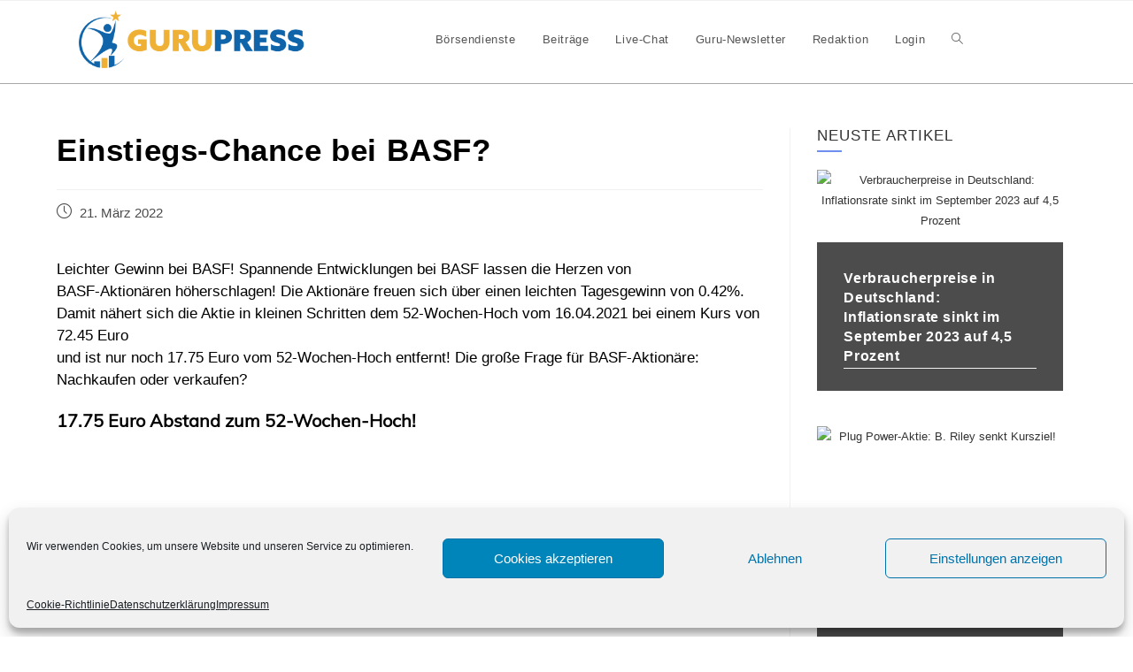

--- FILE ---
content_type: text/html; charset=UTF-8
request_url: https://www.gurupress.de/news/einstiegs-chance-bei-basf/
body_size: 19313
content:
<!DOCTYPE html>
<html class="html" lang="de-DE">
<head>
	<meta charset="UTF-8">
	<link rel="profile" href="https://gmpg.org/xfn/11">
    <script src="https://code.jquery.com/jquery-3.6.0.js" integrity="sha256-H+K7U5CnXl1h5ywQfKtSj8PCmoN9aaq30gDh27Xc0jk=" crossorigin="anonymous"></script>
    <meta name='robots' content='index, follow, max-image-preview:large, max-snippet:-1, max-video-preview:-1' />
<meta name="viewport" content="width=device-width, initial-scale=1"><meta property="og:title" content="Einstiegs-Chance bei BASF?"/>
<meta property="og:description" content="Leichter Gewinn bei BASF! Spannende Entwicklungen bei BASF lassen die Herzen von  	BASF-Aktionären höherschlagen! Die Aktionäre freuen sich über einen leic"/>
<meta property="og:type" content="article"/>
<meta property="og:article:published_time" content="2022-03-21 14:50:02"/>
<meta property="og:article:modified_time" content="2022-03-21 14:50:02"/>
<meta name="twitter:card" content="summary">
<meta name="twitter:title" content="Einstiegs-Chance bei BASF?"/>
<meta name="twitter:description" content="Leichter Gewinn bei BASF! Spannende Entwicklungen bei BASF lassen die Herzen von  	BASF-Aktionären höherschlagen! Die Aktionäre freuen sich über einen leic"/>
<meta name="author" content=""/>

	<!-- This site is optimized with the Yoast SEO plugin v22.8 - https://yoast.com/wordpress/plugins/seo/ -->
	<title>Einstiegs-Chance bei BASF? - Gurupress</title>
	<meta name="description" content="Leichter Gewinn bei BASF! Spannende Entwicklungen bei BASF lassen die Herzen von BASF-Aktionären höherschlagen! Die Aktionäre freuen sich über einen leichten Tagesgewinn von 0.42%. Damit nähert sich die Aktie in kleinen Schritten dem 52-Wochen-Hoch vom 16.04.2021 bei einem Kurs von 72.45 Euro und ist nur noch 17.75 Euro vom 52-Wochen-Hoch entfernt! Die große Frage für BASF-Aktionäre: Nachkaufen oder verkaufen?" />
	<link rel="canonical" href="https://www.gurupress.de/news/einstiegs-chance-bei-basf/" />
	<meta property="og:url" content="https://www.gurupress.de/news/einstiegs-chance-bei-basf/" />
	<meta property="og:site_name" content="Gurupress" />
	<meta property="article:published_time" content="2022-03-21T13:50:02+00:00" />
	<meta name="twitter:label1" content="Verfasst von" />
	<meta name="twitter:data1" content="" />
	<meta name="twitter:label2" content="Geschätzte Lesezeit" />
	<meta name="twitter:data2" content="1 Minute" />
	<!-- / Yoast SEO plugin. -->


<link rel='dns-prefetch' href='//www.googletagmanager.com' />
<link rel="alternate" type="application/rss+xml" title="Gurupress &raquo; Feed" href="https://www.gurupress.de/feed/" />
<link rel="alternate" type="application/rss+xml" title="Gurupress &raquo; Kommentar-Feed" href="https://www.gurupress.de/comments/feed/" />
<script>
window._wpemojiSettings = {"baseUrl":"https:\/\/s.w.org\/images\/core\/emoji\/15.0.3\/72x72\/","ext":".png","svgUrl":"https:\/\/s.w.org\/images\/core\/emoji\/15.0.3\/svg\/","svgExt":".svg","source":{"concatemoji":"https:\/\/www.gurupress.de\/wp-includes\/js\/wp-emoji-release.min.js?ver=6.5.4"}};
/*! This file is auto-generated */
!function(i,n){var o,s,e;function c(e){try{var t={supportTests:e,timestamp:(new Date).valueOf()};sessionStorage.setItem(o,JSON.stringify(t))}catch(e){}}function p(e,t,n){e.clearRect(0,0,e.canvas.width,e.canvas.height),e.fillText(t,0,0);var t=new Uint32Array(e.getImageData(0,0,e.canvas.width,e.canvas.height).data),r=(e.clearRect(0,0,e.canvas.width,e.canvas.height),e.fillText(n,0,0),new Uint32Array(e.getImageData(0,0,e.canvas.width,e.canvas.height).data));return t.every(function(e,t){return e===r[t]})}function u(e,t,n){switch(t){case"flag":return n(e,"\ud83c\udff3\ufe0f\u200d\u26a7\ufe0f","\ud83c\udff3\ufe0f\u200b\u26a7\ufe0f")?!1:!n(e,"\ud83c\uddfa\ud83c\uddf3","\ud83c\uddfa\u200b\ud83c\uddf3")&&!n(e,"\ud83c\udff4\udb40\udc67\udb40\udc62\udb40\udc65\udb40\udc6e\udb40\udc67\udb40\udc7f","\ud83c\udff4\u200b\udb40\udc67\u200b\udb40\udc62\u200b\udb40\udc65\u200b\udb40\udc6e\u200b\udb40\udc67\u200b\udb40\udc7f");case"emoji":return!n(e,"\ud83d\udc26\u200d\u2b1b","\ud83d\udc26\u200b\u2b1b")}return!1}function f(e,t,n){var r="undefined"!=typeof WorkerGlobalScope&&self instanceof WorkerGlobalScope?new OffscreenCanvas(300,150):i.createElement("canvas"),a=r.getContext("2d",{willReadFrequently:!0}),o=(a.textBaseline="top",a.font="600 32px Arial",{});return e.forEach(function(e){o[e]=t(a,e,n)}),o}function t(e){var t=i.createElement("script");t.src=e,t.defer=!0,i.head.appendChild(t)}"undefined"!=typeof Promise&&(o="wpEmojiSettingsSupports",s=["flag","emoji"],n.supports={everything:!0,everythingExceptFlag:!0},e=new Promise(function(e){i.addEventListener("DOMContentLoaded",e,{once:!0})}),new Promise(function(t){var n=function(){try{var e=JSON.parse(sessionStorage.getItem(o));if("object"==typeof e&&"number"==typeof e.timestamp&&(new Date).valueOf()<e.timestamp+604800&&"object"==typeof e.supportTests)return e.supportTests}catch(e){}return null}();if(!n){if("undefined"!=typeof Worker&&"undefined"!=typeof OffscreenCanvas&&"undefined"!=typeof URL&&URL.createObjectURL&&"undefined"!=typeof Blob)try{var e="postMessage("+f.toString()+"("+[JSON.stringify(s),u.toString(),p.toString()].join(",")+"));",r=new Blob([e],{type:"text/javascript"}),a=new Worker(URL.createObjectURL(r),{name:"wpTestEmojiSupports"});return void(a.onmessage=function(e){c(n=e.data),a.terminate(),t(n)})}catch(e){}c(n=f(s,u,p))}t(n)}).then(function(e){for(var t in e)n.supports[t]=e[t],n.supports.everything=n.supports.everything&&n.supports[t],"flag"!==t&&(n.supports.everythingExceptFlag=n.supports.everythingExceptFlag&&n.supports[t]);n.supports.everythingExceptFlag=n.supports.everythingExceptFlag&&!n.supports.flag,n.DOMReady=!1,n.readyCallback=function(){n.DOMReady=!0}}).then(function(){return e}).then(function(){var e;n.supports.everything||(n.readyCallback(),(e=n.source||{}).concatemoji?t(e.concatemoji):e.wpemoji&&e.twemoji&&(t(e.twemoji),t(e.wpemoji)))}))}((window,document),window._wpemojiSettings);
</script>
<style id='wp-emoji-styles-inline-css'>

	img.wp-smiley, img.emoji {
		display: inline !important;
		border: none !important;
		box-shadow: none !important;
		height: 1em !important;
		width: 1em !important;
		margin: 0 0.07em !important;
		vertical-align: -0.1em !important;
		background: none !important;
		padding: 0 !important;
	}
</style>
<link rel='stylesheet' id='wp-block-library-css' href='https://www-gurupress-de.b-cdn.net/wp-includes/css/dist/block-library/style.min.css?ver=6.5.4' media='all' />
<style id='wp-block-library-theme-inline-css'>
.wp-block-audio figcaption{color:#555;font-size:13px;text-align:center}.is-dark-theme .wp-block-audio figcaption{color:#ffffffa6}.wp-block-audio{margin:0 0 1em}.wp-block-code{border:1px solid #ccc;border-radius:4px;font-family:Menlo,Consolas,monaco,monospace;padding:.8em 1em}.wp-block-embed figcaption{color:#555;font-size:13px;text-align:center}.is-dark-theme .wp-block-embed figcaption{color:#ffffffa6}.wp-block-embed{margin:0 0 1em}.blocks-gallery-caption{color:#555;font-size:13px;text-align:center}.is-dark-theme .blocks-gallery-caption{color:#ffffffa6}.wp-block-image figcaption{color:#555;font-size:13px;text-align:center}.is-dark-theme .wp-block-image figcaption{color:#ffffffa6}.wp-block-image{margin:0 0 1em}.wp-block-pullquote{border-bottom:4px solid;border-top:4px solid;color:currentColor;margin-bottom:1.75em}.wp-block-pullquote cite,.wp-block-pullquote footer,.wp-block-pullquote__citation{color:currentColor;font-size:.8125em;font-style:normal;text-transform:uppercase}.wp-block-quote{border-left:.25em solid;margin:0 0 1.75em;padding-left:1em}.wp-block-quote cite,.wp-block-quote footer{color:currentColor;font-size:.8125em;font-style:normal;position:relative}.wp-block-quote.has-text-align-right{border-left:none;border-right:.25em solid;padding-left:0;padding-right:1em}.wp-block-quote.has-text-align-center{border:none;padding-left:0}.wp-block-quote.is-large,.wp-block-quote.is-style-large,.wp-block-quote.is-style-plain{border:none}.wp-block-search .wp-block-search__label{font-weight:700}.wp-block-search__button{border:1px solid #ccc;padding:.375em .625em}:where(.wp-block-group.has-background){padding:1.25em 2.375em}.wp-block-separator.has-css-opacity{opacity:.4}.wp-block-separator{border:none;border-bottom:2px solid;margin-left:auto;margin-right:auto}.wp-block-separator.has-alpha-channel-opacity{opacity:1}.wp-block-separator:not(.is-style-wide):not(.is-style-dots){width:100px}.wp-block-separator.has-background:not(.is-style-dots){border-bottom:none;height:1px}.wp-block-separator.has-background:not(.is-style-wide):not(.is-style-dots){height:2px}.wp-block-table{margin:0 0 1em}.wp-block-table td,.wp-block-table th{word-break:normal}.wp-block-table figcaption{color:#555;font-size:13px;text-align:center}.is-dark-theme .wp-block-table figcaption{color:#ffffffa6}.wp-block-video figcaption{color:#555;font-size:13px;text-align:center}.is-dark-theme .wp-block-video figcaption{color:#ffffffa6}.wp-block-video{margin:0 0 1em}.wp-block-template-part.has-background{margin-bottom:0;margin-top:0;padding:1.25em 2.375em}
</style>
<link rel='stylesheet' id='wishlist-box-basic-blocks-style-css' href='https://www-gurupress-de.b-cdn.net/wp-content/plugins/wishlist-member/features/box-basic/dist/style.css?ver=6.5.4' media='all' />
<style id='classic-theme-styles-inline-css'>
/*! This file is auto-generated */
.wp-block-button__link{color:#fff;background-color:#32373c;border-radius:9999px;box-shadow:none;text-decoration:none;padding:calc(.667em + 2px) calc(1.333em + 2px);font-size:1.125em}.wp-block-file__button{background:#32373c;color:#fff;text-decoration:none}
</style>
<style id='global-styles-inline-css'>
body{--wp--preset--color--black: #000000;--wp--preset--color--cyan-bluish-gray: #abb8c3;--wp--preset--color--white: #ffffff;--wp--preset--color--pale-pink: #f78da7;--wp--preset--color--vivid-red: #cf2e2e;--wp--preset--color--luminous-vivid-orange: #ff6900;--wp--preset--color--luminous-vivid-amber: #fcb900;--wp--preset--color--light-green-cyan: #7bdcb5;--wp--preset--color--vivid-green-cyan: #00d084;--wp--preset--color--pale-cyan-blue: #8ed1fc;--wp--preset--color--vivid-cyan-blue: #0693e3;--wp--preset--color--vivid-purple: #9b51e0;--wp--preset--gradient--vivid-cyan-blue-to-vivid-purple: linear-gradient(135deg,rgba(6,147,227,1) 0%,rgb(155,81,224) 100%);--wp--preset--gradient--light-green-cyan-to-vivid-green-cyan: linear-gradient(135deg,rgb(122,220,180) 0%,rgb(0,208,130) 100%);--wp--preset--gradient--luminous-vivid-amber-to-luminous-vivid-orange: linear-gradient(135deg,rgba(252,185,0,1) 0%,rgba(255,105,0,1) 100%);--wp--preset--gradient--luminous-vivid-orange-to-vivid-red: linear-gradient(135deg,rgba(255,105,0,1) 0%,rgb(207,46,46) 100%);--wp--preset--gradient--very-light-gray-to-cyan-bluish-gray: linear-gradient(135deg,rgb(238,238,238) 0%,rgb(169,184,195) 100%);--wp--preset--gradient--cool-to-warm-spectrum: linear-gradient(135deg,rgb(74,234,220) 0%,rgb(151,120,209) 20%,rgb(207,42,186) 40%,rgb(238,44,130) 60%,rgb(251,105,98) 80%,rgb(254,248,76) 100%);--wp--preset--gradient--blush-light-purple: linear-gradient(135deg,rgb(255,206,236) 0%,rgb(152,150,240) 100%);--wp--preset--gradient--blush-bordeaux: linear-gradient(135deg,rgb(254,205,165) 0%,rgb(254,45,45) 50%,rgb(107,0,62) 100%);--wp--preset--gradient--luminous-dusk: linear-gradient(135deg,rgb(255,203,112) 0%,rgb(199,81,192) 50%,rgb(65,88,208) 100%);--wp--preset--gradient--pale-ocean: linear-gradient(135deg,rgb(255,245,203) 0%,rgb(182,227,212) 50%,rgb(51,167,181) 100%);--wp--preset--gradient--electric-grass: linear-gradient(135deg,rgb(202,248,128) 0%,rgb(113,206,126) 100%);--wp--preset--gradient--midnight: linear-gradient(135deg,rgb(2,3,129) 0%,rgb(40,116,252) 100%);--wp--preset--font-size--small: 13px;--wp--preset--font-size--medium: 20px;--wp--preset--font-size--large: 36px;--wp--preset--font-size--x-large: 42px;--wp--preset--spacing--20: 0.44rem;--wp--preset--spacing--30: 0.67rem;--wp--preset--spacing--40: 1rem;--wp--preset--spacing--50: 1.5rem;--wp--preset--spacing--60: 2.25rem;--wp--preset--spacing--70: 3.38rem;--wp--preset--spacing--80: 5.06rem;--wp--preset--shadow--natural: 6px 6px 9px rgba(0, 0, 0, 0.2);--wp--preset--shadow--deep: 12px 12px 50px rgba(0, 0, 0, 0.4);--wp--preset--shadow--sharp: 6px 6px 0px rgba(0, 0, 0, 0.2);--wp--preset--shadow--outlined: 6px 6px 0px -3px rgba(255, 255, 255, 1), 6px 6px rgba(0, 0, 0, 1);--wp--preset--shadow--crisp: 6px 6px 0px rgba(0, 0, 0, 1);}:where(.is-layout-flex){gap: 0.5em;}:where(.is-layout-grid){gap: 0.5em;}body .is-layout-flex{display: flex;}body .is-layout-flex{flex-wrap: wrap;align-items: center;}body .is-layout-flex > *{margin: 0;}body .is-layout-grid{display: grid;}body .is-layout-grid > *{margin: 0;}:where(.wp-block-columns.is-layout-flex){gap: 2em;}:where(.wp-block-columns.is-layout-grid){gap: 2em;}:where(.wp-block-post-template.is-layout-flex){gap: 1.25em;}:where(.wp-block-post-template.is-layout-grid){gap: 1.25em;}.has-black-color{color: var(--wp--preset--color--black) !important;}.has-cyan-bluish-gray-color{color: var(--wp--preset--color--cyan-bluish-gray) !important;}.has-white-color{color: var(--wp--preset--color--white) !important;}.has-pale-pink-color{color: var(--wp--preset--color--pale-pink) !important;}.has-vivid-red-color{color: var(--wp--preset--color--vivid-red) !important;}.has-luminous-vivid-orange-color{color: var(--wp--preset--color--luminous-vivid-orange) !important;}.has-luminous-vivid-amber-color{color: var(--wp--preset--color--luminous-vivid-amber) !important;}.has-light-green-cyan-color{color: var(--wp--preset--color--light-green-cyan) !important;}.has-vivid-green-cyan-color{color: var(--wp--preset--color--vivid-green-cyan) !important;}.has-pale-cyan-blue-color{color: var(--wp--preset--color--pale-cyan-blue) !important;}.has-vivid-cyan-blue-color{color: var(--wp--preset--color--vivid-cyan-blue) !important;}.has-vivid-purple-color{color: var(--wp--preset--color--vivid-purple) !important;}.has-black-background-color{background-color: var(--wp--preset--color--black) !important;}.has-cyan-bluish-gray-background-color{background-color: var(--wp--preset--color--cyan-bluish-gray) !important;}.has-white-background-color{background-color: var(--wp--preset--color--white) !important;}.has-pale-pink-background-color{background-color: var(--wp--preset--color--pale-pink) !important;}.has-vivid-red-background-color{background-color: var(--wp--preset--color--vivid-red) !important;}.has-luminous-vivid-orange-background-color{background-color: var(--wp--preset--color--luminous-vivid-orange) !important;}.has-luminous-vivid-amber-background-color{background-color: var(--wp--preset--color--luminous-vivid-amber) !important;}.has-light-green-cyan-background-color{background-color: var(--wp--preset--color--light-green-cyan) !important;}.has-vivid-green-cyan-background-color{background-color: var(--wp--preset--color--vivid-green-cyan) !important;}.has-pale-cyan-blue-background-color{background-color: var(--wp--preset--color--pale-cyan-blue) !important;}.has-vivid-cyan-blue-background-color{background-color: var(--wp--preset--color--vivid-cyan-blue) !important;}.has-vivid-purple-background-color{background-color: var(--wp--preset--color--vivid-purple) !important;}.has-black-border-color{border-color: var(--wp--preset--color--black) !important;}.has-cyan-bluish-gray-border-color{border-color: var(--wp--preset--color--cyan-bluish-gray) !important;}.has-white-border-color{border-color: var(--wp--preset--color--white) !important;}.has-pale-pink-border-color{border-color: var(--wp--preset--color--pale-pink) !important;}.has-vivid-red-border-color{border-color: var(--wp--preset--color--vivid-red) !important;}.has-luminous-vivid-orange-border-color{border-color: var(--wp--preset--color--luminous-vivid-orange) !important;}.has-luminous-vivid-amber-border-color{border-color: var(--wp--preset--color--luminous-vivid-amber) !important;}.has-light-green-cyan-border-color{border-color: var(--wp--preset--color--light-green-cyan) !important;}.has-vivid-green-cyan-border-color{border-color: var(--wp--preset--color--vivid-green-cyan) !important;}.has-pale-cyan-blue-border-color{border-color: var(--wp--preset--color--pale-cyan-blue) !important;}.has-vivid-cyan-blue-border-color{border-color: var(--wp--preset--color--vivid-cyan-blue) !important;}.has-vivid-purple-border-color{border-color: var(--wp--preset--color--vivid-purple) !important;}.has-vivid-cyan-blue-to-vivid-purple-gradient-background{background: var(--wp--preset--gradient--vivid-cyan-blue-to-vivid-purple) !important;}.has-light-green-cyan-to-vivid-green-cyan-gradient-background{background: var(--wp--preset--gradient--light-green-cyan-to-vivid-green-cyan) !important;}.has-luminous-vivid-amber-to-luminous-vivid-orange-gradient-background{background: var(--wp--preset--gradient--luminous-vivid-amber-to-luminous-vivid-orange) !important;}.has-luminous-vivid-orange-to-vivid-red-gradient-background{background: var(--wp--preset--gradient--luminous-vivid-orange-to-vivid-red) !important;}.has-very-light-gray-to-cyan-bluish-gray-gradient-background{background: var(--wp--preset--gradient--very-light-gray-to-cyan-bluish-gray) !important;}.has-cool-to-warm-spectrum-gradient-background{background: var(--wp--preset--gradient--cool-to-warm-spectrum) !important;}.has-blush-light-purple-gradient-background{background: var(--wp--preset--gradient--blush-light-purple) !important;}.has-blush-bordeaux-gradient-background{background: var(--wp--preset--gradient--blush-bordeaux) !important;}.has-luminous-dusk-gradient-background{background: var(--wp--preset--gradient--luminous-dusk) !important;}.has-pale-ocean-gradient-background{background: var(--wp--preset--gradient--pale-ocean) !important;}.has-electric-grass-gradient-background{background: var(--wp--preset--gradient--electric-grass) !important;}.has-midnight-gradient-background{background: var(--wp--preset--gradient--midnight) !important;}.has-small-font-size{font-size: var(--wp--preset--font-size--small) !important;}.has-medium-font-size{font-size: var(--wp--preset--font-size--medium) !important;}.has-large-font-size{font-size: var(--wp--preset--font-size--large) !important;}.has-x-large-font-size{font-size: var(--wp--preset--font-size--x-large) !important;}
.wp-block-navigation a:where(:not(.wp-element-button)){color: inherit;}
:where(.wp-block-post-template.is-layout-flex){gap: 1.25em;}:where(.wp-block-post-template.is-layout-grid){gap: 1.25em;}
:where(.wp-block-columns.is-layout-flex){gap: 2em;}:where(.wp-block-columns.is-layout-grid){gap: 2em;}
.wp-block-pullquote{font-size: 1.5em;line-height: 1.6;}
</style>
<link rel='stylesheet' id='rt-fontawsome-css' href='https://www-gurupress-de.b-cdn.net/wp-content/plugins/the-post-grid/assets/vendor/font-awesome/css/font-awesome.min.css?ver=1770001460' media='all' />
<link rel='stylesheet' id='rt-tpg-css' href='https://www-gurupress-de.b-cdn.net/wp-content/plugins/the-post-grid/assets/css/thepostgrid.min.css?ver=1770001460' media='all' />
<link rel='stylesheet' id='cmplz-general-css' href='https://www-gurupress-de.b-cdn.net/wp-content/plugins/complianz-gdpr/assets/css/cookieblocker.min.css?ver=1718181242' media='all' />
<link rel='stylesheet' id='font-awesome-css' href='https://www-gurupress-de.b-cdn.net/wp-content/themes/oceanwp/assets/fonts/fontawesome/css/all.min.css?ver=5.15.1' media='all' />
<link rel='stylesheet' id='simple-line-icons-css' href='https://www-gurupress-de.b-cdn.net/wp-content/themes/oceanwp/assets/css/third/simple-line-icons.min.css?ver=2.4.0' media='all' />
<link rel='stylesheet' id='oceanwp-style-css' href='https://www-gurupress-de.b-cdn.net/wp-content/themes/oceanwp/assets/css/style.min.css?ver=6.5.4' media='all' />
<link rel='stylesheet' id='recent-posts-widget-with-thumbnails-public-style-css' href='https://www-gurupress-de.b-cdn.net/wp-content/plugins/recent-posts-widget-with-thumbnails/public.css?ver=7.1.1' media='all' />
<link rel='stylesheet' id='elementor-frontend-css' href='https://www-gurupress-de.b-cdn.net/wp-content/plugins/elementor/assets/css/frontend.min.css?ver=3.21.8' media='all' />
<link rel='stylesheet' id='eael-general-css' href='https://www-gurupress-de.b-cdn.net/wp-content/plugins/essential-addons-for-elementor-lite/assets/front-end/css/view/general.min.css?ver=5.9.24' media='all' />
<script src="https://www-gurupress-de.b-cdn.net/wp-includes/js/jquery/jquery.min.js?ver=3.7.1" id="jquery-core-js"></script>
<script src="https://www-gurupress-de.b-cdn.net/wp-includes/js/jquery/jquery-migrate.min.js?ver=3.4.1" id="jquery-migrate-js"></script>
<script src="https://www-gurupress-de.b-cdn.net/wp-includes/js/dist/vendor/wp-polyfill-inert.min.js?ver=3.1.2" id="wp-polyfill-inert-js"></script>
<script src="https://www-gurupress-de.b-cdn.net/wp-includes/js/dist/vendor/regenerator-runtime.min.js?ver=0.14.0" id="regenerator-runtime-js"></script>
<script src="https://www-gurupress-de.b-cdn.net/wp-includes/js/dist/vendor/wp-polyfill.min.js?ver=3.15.0" id="wp-polyfill-js"></script>
<script src="https://www-gurupress-de.b-cdn.net/wp-includes/js/dist/hooks.min.js?ver=2810c76e705dd1a53b18" id="wp-hooks-js"></script>
<script src="https://www-gurupress-de.b-cdn.net/wp-includes/js/dist/i18n.min.js?ver=5e580eb46a90c2b997e6" id="wp-i18n-js"></script>
<script id="wp-i18n-js-after">
wp.i18n.setLocaleData( { 'text direction\u0004ltr': [ 'ltr' ] } );
</script>
<script src="https://www-gurupress-de.b-cdn.net/wp-content/plugins/wishlist-member/features/box-basic/dist/script.js?ver=1.0.0" id="wishlist-box-basic-blocks-script-js"></script>

<!-- Google Tag (gtac.js) durch Site-Kit hinzugefügt -->

<!-- Von Site Kit hinzugefügtes Google-Analytics-Snippet -->
<script src="https://www.googletagmanager.com/gtag/js?id=G-VCBPBCQ0ES" id="google_gtagjs-js" async></script>
<script id="google_gtagjs-js-after">
window.dataLayer = window.dataLayer || [];function gtag(){dataLayer.push(arguments);}
gtag("set","linker",{"domains":["www.gurupress.de"]});
gtag("js", new Date());
gtag("set", "developer_id.dZTNiMT", true);
gtag("config", "G-VCBPBCQ0ES");
</script>

<!-- End Google tag (gtag.js) snippet added by Site Kit -->
<link rel="https://api.w.org/" href="https://www.gurupress.de/wp-json/" /><link rel="alternate" type="application/json" href="https://www.gurupress.de/wp-json/wp/v2/posts/5546" /><link rel="EditURI" type="application/rsd+xml" title="RSD" href="https://www.gurupress.de/xmlrpc.php?rsd" />
<meta name="generator" content="WordPress 6.5.4" />
<link rel='shortlink' href='https://www.gurupress.de/?p=5546' />
<link rel="alternate" type="application/json+oembed" href="https://www.gurupress.de/wp-json/oembed/1.0/embed?url=https%3A%2F%2Fwww.gurupress.de%2Fnews%2Feinstiegs-chance-bei-basf%2F" />
<link rel="alternate" type="text/xml+oembed" href="https://www.gurupress.de/wp-json/oembed/1.0/embed?url=https%3A%2F%2Fwww.gurupress.de%2Fnews%2Feinstiegs-chance-bei-basf%2F&#038;format=xml" />
<meta name="generator" content="Site Kit by Google 1.128.1" />
		<script>

			jQuery(window).on('elementor/frontend/init', function () {
				var previewIframe = jQuery('#elementor-preview-iframe').get(0);

				// Attach a load event listener to the preview iframe
				jQuery(previewIframe).on('load', function () {
					var tpg_selector = tpg_str_rev("nottub-tropmi-gpttr nottub-aera-noitces-dda-rotnemele");

					var logo = "https://www.gurupress.de/wp-content/plugins/the-post-grid";
					var log_path = "/assets/images/icon-40x40.svg"; //tpg_str_rev("gvs.04x04-noci/segami/stessa/");

					jQuery('<div class="' + tpg_selector + '" style="vertical-align: bottom;margin-left: 5px;"><img src="' + logo + log_path + '" alt="TPG"/></div>').insertBefore(".elementor-add-section-drag-title");
				});

			});
		</script>
		<style>
			:root {
				--tpg-primary-color: #0d6efd;
				--tpg-secondary-color: #0654c4;
				--tpg-primary-light: #c4d0ff
			}

					</style>

		<!-- Running WishList Member Legacy v3.26.5 -->
			<style>.cmplz-hidden {
					display: none !important;
				}</style><!-- Analytics by WP Statistics v14.7.2 - https://wp-statistics.com/ -->
<meta name="generator" content="Elementor 3.21.8; features: e_optimized_assets_loading, additional_custom_breakpoints; settings: css_print_method-external, google_font-enabled, font_display-auto">

<!-- Schema & Structured Data For WP v1.32 - -->
<script type="application/ld+json" class="saswp-schema-markup-output">
[{"@context":"https://schema.org/","@type":"NewsArticle","@id":"https://www.gurupress.de/news/einstiegs-chance-bei-basf/#newsarticle","url":"https://www.gurupress.de/news/einstiegs-chance-bei-basf/","headline":"Einstiegs-Chance bei BASF?","mainEntityOfPage":"https://www.gurupress.de/news/einstiegs-chance-bei-basf/","datePublished":"2022-03-21T14:50:02+01:00","dateModified":"2022-03-21T14:50:02+01:00","description":"Leichter Gewinn bei BASF! Spannende Entwicklungen bei BASF lassen die Herzen von BASF-Aktionären höherschlagen! Die Aktionäre freuen sich über einen leichten Tagesgewinn von 0.42%. Damit nähert sich die Aktie in kleinen Schritten dem 52-Wochen-Hoch vom 16.04.2021 bei einem Kurs von 72.45 Euro und ist nur noch 17.75 Euro vom 52-Wochen-Hoch entfernt! Die große Frage für BASF-Aktionäre: Nachkaufen oder verkaufen?","articleSection":"gurupress Redaktion","articleBody":"Leichter Gewinn bei BASF! Spannende Entwicklungen bei BASF lassen die Herzen von   \tBASF-Aktionären höherschlagen! Die Aktionäre freuen sich über einen leichten Tagesgewinn von 0.42%. Damit nähert sich die Aktie in kleinen Schritten dem 52-Wochen-Hoch vom 16.04.2021 bei einem Kurs von 72.45 Euro   \t\tund ist nur noch 17.75 Euro vom 52-Wochen-Hoch entfernt! Die große Frage für BASF-Aktionäre: Nachkaufen oder verkaufen?17.75 Euro Abstand zum 52-Wochen-Hoch!Der 50-Tage Trend, der sogenannte gleitende Durchschnitt, bei der BASF spricht eine klare Sprache und   liegt bei 63.20 Euro damit liegt er über dem aktuellen Kurs von 54.70 Euro.   Für BASF-Aktionäre bedeutet diese Entwicklung ein klar positives Signal.Aber ist die Entwicklung von BASF nachhaltig oder bestimmt der Markt die aktuelle Kursbewegung?Natürlich ist auch die Auswirkung des Marktes auf die aktuelle Kursentwicklung von BASF nicht zu vernachlässigen.   Der aktuelle Beta-Faktor von BASF liegt bei 1.48. Ein klares Signal für Aktionäre, denn ein Beta-Faktor   von über 1 bedeutet die BASF-Aktie schwankt aktuell stärker als der der Gesamtmarkt, also hat eine höhere Volatilität als der Index.Das Preisschwankungsrisiko der BASF-Aktie ist damit um ganze 34,22% geringer als das des Gesamtmarktes! Auch beim Branchenvergleich von BASF ergibt sich im Bereich der Chemicals ein klares Bild.   Im Branchenvergleich liegt das Beta im Durchschnitt bei 2.25. Das Beta von BASF zeigt damit im direkten   Vergleich eine deutlich geringere   Schwankung als die direkte Konkurrenz.","keywords":"","name":"Einstiegs-Chance bei BASF?","thumbnailUrl":"","wordCount":"218","timeRequired":"PT58S","mainEntity":{"@type":"WebPage","@id":"https://www.gurupress.de/news/einstiegs-chance-bei-basf/"},"author":{"@type":"Person","name":"","url":"https://www.gurupress.de/news/einstiegs-chance-bei-basf/","sameAs":[],"image":{"@type":"ImageObject","url":"https://secure.gravatar.com/avatar/?s=96&d=mm&r=g","height":96,"width":96}},"editor":{"@type":"Person","name":"","url":"https://www.gurupress.de/news/einstiegs-chance-bei-basf/","sameAs":[],"image":{"@type":"ImageObject","url":"https://secure.gravatar.com/avatar/?s=96&d=mm&r=g","height":96,"width":96}},"publisher":{"@type":"Organization","name":"Gurupress","url":"https://www.gurupress.de","logo":{"@type":"ImageObject","url":"https://www-gurupress-de.b-cdn.net/wp-content/uploads/2023/05/cropped-GuruPress_Logo2-1.png","width":"1795","height":"457"}}}]
</script>

                    <script src="https://static.cleverpush.com/channel/loader/7bfv7ZmC3AsaTDXNf.js?ver=1.9.7" async></script>
                    <link rel="icon" href="https://www-gurupress-de.b-cdn.net/wp-content/uploads/2021/03/cropped-gp_favicon-32x32.png" sizes="32x32" />
<link rel="icon" href="https://www-gurupress-de.b-cdn.net/wp-content/uploads/2021/03/cropped-gp_favicon-192x192.png" sizes="192x192" />
<link rel="apple-touch-icon" href="https://www-gurupress-de.b-cdn.net/wp-content/uploads/2021/03/cropped-gp_favicon-180x180.png" />
<meta name="msapplication-TileImage" content="https://www-gurupress-de.b-cdn.net/wp-content/uploads/2021/03/cropped-gp_favicon-270x270.png" />
<!-- OceanWP CSS -->
<style type="text/css">
/* Header CSS */#site-header.has-header-media .overlay-header-media{background-color:rgba(0,0,0,0.5)}#site-logo #site-logo-inner a img,#site-header.center-header #site-navigation-wrap .middle-site-logo a img{max-width:266px}/* Footer Bottom CSS */#footer-bottom{padding:0}
</style>	<link href='https://www-gurupress-de.b-cdn.net/wp-content/plugins/the-post-grid/assets/css/thepostgrid.min.css?ver=1' rel='stylesheet'>
	<link href='https://www-gurupress-de.b-cdn.net/wp-content/themes/oceanwp-child/style.css?v=10' rel='stylesheet'>
</head>

<body data-cmplz=1 class="post-template-default single single-post postid-5546 single-format-standard wp-custom-logo wp-embed-responsive rttpg rttpg-7.7.3 radius-frontend rttpg-body-wrap rttpg-flaticon oceanwp-theme dropdown-mobile no-header-border default-breakpoint has-sidebar content-right-sidebar post-in-category-gurupress-redaktiom has-topbar has-breadcrumbs elementor-default elementor-kit-17"  >

	
	
	<div id="outer-wrap" class="site clr">

		<a class="skip-link screen-reader-text" href="#main">Zum Inhalt springen</a>

		
		<div id="wrap" class="clr">

			

<div id="top-bar-wrap" class="clr">

	<div id="top-bar" class="clr container has-no-content">

		
		<div id="top-bar-inner" class="clr">

			

		</div><!-- #top-bar-inner -->

		
	</div><!-- #top-bar -->

</div><!-- #top-bar-wrap -->


			
<header id="site-header" class="minimal-header clr" data-height="74"   role="banner">

	
					
			<div id="site-header-inner" class="clr ">

				
				

<div id="site-logo" class="clr"   >

	
	<div id="site-logo-inner" class="clr">

		<a href="https://www.gurupress.de/" class="custom-logo-link" rel="home"><img width="1795" height="457" src="https://www-gurupress-de.b-cdn.net/wp-content/uploads/2023/05/cropped-GuruPress_Logo2-1.png" class="custom-logo" alt="Gurupress" decoding="async" /></a>
	</div><!-- #site-logo-inner -->

	
	
</div><!-- #site-logo -->

			<div id="site-navigation-wrap" class="clr">
			
			
			
			<nav id="site-navigation" class="navigation main-navigation clr"   role="navigation" >

				<ul id="menu-main-menu" class="main-menu dropdown-menu sf-menu"><li id="menu-item-2168110" class="menu-item menu-item-type-post_type menu-item-object-page menu-item-2168110"><a href="https://www.gurupress.de/boersendienste/" class="menu-link"><span class="text-wrap">Börsendienste</span></a></li><li id="menu-item-2168108" class="menu-item menu-item-type-custom menu-item-object-custom menu-item-2168108"><a href="/news" class="menu-link"><span class="text-wrap">Beiträge</span></a></li><li id="menu-item-2304821" class="menu-item menu-item-type-post_type menu-item-object-page menu-item-2304821"><a href="https://www.gurupress.de/chat/" class="menu-link"><span class="text-wrap">Live-Chat</span></a></li><li id="menu-item-792" class="menu-item menu-item-type-custom menu-item-object-custom menu-item-792"><a href="https://www.gurupress.de/newsletter-anmeldung" class="menu-link"><span class="text-wrap">Guru-Newsletter</span></a></li><li id="menu-item-456" class="menu-item menu-item-type-post_type menu-item-object-page menu-item-456"><a href="https://www.gurupress.de/redaktion/" class="menu-link"><span class="text-wrap">Redaktion</span></a></li><li id="menu-item-48653" class="wlm_login_logout_navs22 menu-item menu-item-type-custom menu-item-object-custom menu-item-48653"><a href="https://www.gurupress.de/wp-login.php" class="menu-link"><span class="text-wrap">Login</span></a></li><li class="search-toggle-li" ><a href="https://www.gurupress.de/#" class="site-search-toggle search-dropdown-toggle"><span class="screen-reader-text">Toggle website search</span><i class=" icon-magnifier" aria-hidden="true" role="img"></i></a></li></ul>
<div id="searchform-dropdown" class="header-searchform-wrap clr" >
	
<form aria-label="Search this website" role="search" method="get" class="searchform" action="https://www.gurupress.de/">	
	<input aria-label="Insert search query" type="search" id="ocean-search-form-1" class="field" autocomplete="off" placeholder="Suche" name="s">
		</form>
</div><!-- #searchform-dropdown -->

			</nav><!-- #site-navigation -->

			
			
					</div><!-- #site-navigation-wrap -->
			
		
	
				
	
	<div class="oceanwp-mobile-menu-icon clr mobile-right">

		
		
		
		<a href="https://www.gurupress.de/#mobile-menu-toggle" class="mobile-menu"  aria-label="Mobiles Menü">
							<i class="fa fa-bars" aria-hidden="true"></i>
								<span class="oceanwp-text">Menü</span>
				<span class="oceanwp-close-text">Schließen</span>
						</a>

		
		
		
	</div><!-- #oceanwp-mobile-menu-navbar -->

	

			</div><!-- #site-header-inner -->

			
<div id="mobile-dropdown" class="clr" >

	<nav class="clr"  >

		
	<div id="mobile-nav" class="navigation clr">

		<ul id="menu-main-menu-1" class="menu"><li class="menu-item menu-item-type-post_type menu-item-object-page menu-item-2168110"><a href="https://www.gurupress.de/boersendienste/">Börsendienste</a></li>
<li class="menu-item menu-item-type-custom menu-item-object-custom menu-item-2168108"><a href="/news">Beiträge</a></li>
<li class="menu-item menu-item-type-post_type menu-item-object-page menu-item-2304821"><a href="https://www.gurupress.de/chat/">Live-Chat</a></li>
<li class="menu-item menu-item-type-custom menu-item-object-custom menu-item-792"><a href="https://www.gurupress.de/newsletter-anmeldung">Guru-Newsletter</a></li>
<li class="menu-item menu-item-type-post_type menu-item-object-page menu-item-456"><a href="https://www.gurupress.de/redaktion/">Redaktion</a></li>
<li class="wlm_login_logout_navs22 menu-item menu-item-type-custom menu-item-object-custom menu-item-48653"><a href="https://www.gurupress.de/wp-login.php">Login</a></li>
</ul>
	</div>


<div id="mobile-menu-search" class="clr">
	<form aria-label="Search this website" method="get" action="https://www.gurupress.de/" class="mobile-searchform">
		<input aria-label="Insert search query" value="" class="field" id="ocean-mobile-search-2" type="search" name="s" autocomplete="off" placeholder="Suche" />
		<button aria-label="Suche abschicken" type="submit" class="searchform-submit">
			<i class=" icon-magnifier" aria-hidden="true" role="img"></i>		</button>
					</form>
</div><!-- .mobile-menu-search -->

	</nav>

</div>

			
			
		
		
</header><!-- #site-header -->


			
			<main id="main" class="site-main clr"  role="main">

				

<header class="page-header">

	
	<div class="container clr page-header-inner">

		
			<h1 class="page-header-title clr" >Blog</h1>

			
		
		<nav aria-label="Brotkrümelnavigation" class="site-breadcrumbs clr position-" ><ol class="trail-items"  ><meta name="numberOfItems" content="5" /><meta name="itemListOrder" content="Ascending" /><li class="trail-item trail-begin"   ><a href="https://www.gurupress.de" rel="home" aria-label="Startseite"  ><span ><i class=" icon-home" aria-hidden="true" role="img"></i><span class="breadcrumb-home has-icon">Startseite</span></span></a><span class="breadcrumb-sep">></span><meta content="1"  /></li><li class="trail-item"   ><a href="https://www.gurupress.de/news/"  ><span >Aktuelle Beiträge</span></a><span class="breadcrumb-sep">></span><meta content="2"  /></li><li class="trail-item"   ><a href="https://www.gurupress.de/news/category/news/"  ><span >News</span></a><span class="breadcrumb-sep">></span><meta content="3"  /></li><li class="trail-item"   ><a href="https://www.gurupress.de/news/category/news/gurupress-redaktiom/"  ><span >gurupress Redaktion</span></a><span class="breadcrumb-sep">></span><meta content="4"  /></li><li class="trail-item trail-end"   ><a href="https://www.gurupress.de/news/einstiegs-chance-bei-basf/"  ><span >Einstiegs-Chance bei BASF?</span></a><meta content="5"  /></li></ol></nav>
	</div><!-- .page-header-inner -->

	
	
</header><!-- .page-header -->


	
	<div id="content-wrap" class="container clr">

		
		<div id="primary" class="content-area clr">

			
			<div id="content" class="site-content clr">

				
				
<article id="post-5546">

    

<header class="entry-header clr">
	<h1 class="single-post-title entry-title" >Einstiegs-Chance bei BASF?</h1><!-- .single-post-title -->
</header><!-- .entry-header -->



<ul class="meta clr">

	
		
		
		
		
		
		
	
		
					<li class="meta-date" ><span class="screen-reader-text">Beitrag veröffentlicht:</span><i class="icon-clock" aria-hidden="true"></i>21. März 2022</li>
		
		
		
		
		
	
		
		
		
					<li class="meta-cat"><span class="screen-reader-text">Beitrags-Kategorie:</span><i class="icon-folder" aria-hidden="true"></i><a href="https://www.gurupress.de/news/category/news/gurupress-redaktiom/" rel="category tag">gurupress Redaktion</a></li>
		
		
		
	
		
		
		
		
		
		
	
</ul>



<div class="entry-content clr" >
	<p>Leichter Gewinn bei BASF! Spannende Entwicklungen bei BASF lassen die Herzen von<br />
	BASF-Aktionären höherschlagen! Die Aktionäre freuen sich über einen leichten Tagesgewinn von 0.42%. Damit nähert sich die Aktie in kleinen Schritten dem 52-Wochen-Hoch vom 16.04.2021 bei einem Kurs von 72.45 Euro<br />
		und ist nur noch 17.75 Euro vom 52-Wochen-Hoch entfernt! Die große Frage für BASF-Aktionäre: Nachkaufen oder verkaufen?</p>
<h2>17.75 Euro Abstand zum 52-Wochen-Hoch!</h2>
<p><iframe src='https://finanztrends.de/untracked_dir/fabian/build_chart.php?isin=DE000BASF111' frameborder='0' scrolling='no' style='width:700px; height: 500px;'></iframe></p>
<p>Der 50-Tage Trend, der sogenannte gleitende Durchschnitt, bei der BASF spricht eine klare Sprache und<br />
liegt bei 63.20 Euro damit liegt er über dem aktuellen Kurs von 54.70 Euro.<br />
Für BASF-Aktionäre bedeutet diese Entwicklung ein klar positives Signal.</p><h3><strong>Sollten Anleger sofort verkaufen? Oder lohnt sich doch <a href="https://www.gurupress.de/lp/einzel-analyse/?affiliate=GP_Artikel_Ad_Mitte&isin=DE000BASF111&aktienname=BASF&adref=%3AISIN_DE000BASF111%3AAktienname_BASF" rel="noopener nofollow" style="color:#2892d0;">der Einstieg bei BASF?</a></strong></h3>
<h3>Aber ist die Entwicklung von BASF nachhaltig oder bestimmt der Markt die aktuelle Kursbewegung?</h3>
<p>Natürlich ist auch die Auswirkung des Marktes auf die aktuelle Kursentwicklung von BASF nicht zu vernachlässigen.<br />
Der aktuelle Beta-Faktor von BASF liegt bei 1.48. Ein klares Signal für Aktionäre, denn ein Beta-Faktor<br />
von über 1 bedeutet die BASF-Aktie schwankt aktuell stärker als der der Gesamtmarkt, also hat eine höhere Volatilität als der Index.</p>
<h3>Das Preisschwankungsrisiko der BASF-Aktie ist damit um ganze 34,22% geringer als das des Gesamtmarktes! </h3>
<p>Auch beim Branchenvergleich von BASF ergibt sich im Bereich der Chemicals ein klares Bild.<br />
Im Branchenvergleich liegt das Beta im Durchschnitt bei 2.25. Das Beta von BASF zeigt damit im direkten<br />
Vergleich eine deutlich geringere<br />
Schwankung als die direkte Konkurrenz.</p>

                
                    <!--begin code -->

                    
                    <div class="pp-multiple-authors-boxes-wrapper pp-multiple-authors-wrapper pp-multiple-authors-layout-boxed multiple-authors-target-the-content box-post-id-2501662 box-instance-id-1 ppma_boxes_2501662"
                    data-post_id="2501662"
                    data-instance_id="1"
                    data-additional_class="pp-multiple-authors-layout-boxed.multiple-authors-target-the-content"
                    data-original_class="pp-multiple-authors-boxes-wrapper pp-multiple-authors-wrapper box-post-id-2501662 box-instance-id-1">
                                                                                    <h2 class="widget-title box-header-title">Autor</h2>
                                                                            <span class="ppma-layout-prefix"></span>
                        <div class="ppma-author-category-wrap">
                                                                                                                                    <span class="ppma-category-group ppma-category-group-1 category-index-0">
                                                                                                                        <ul class="pp-multiple-authors-boxes-ul author-ul-0">
                                                                                                                                                                                                                                                                                                                                                    </li>
                                                                                                                                                                                                                                    </ul>
                                                                            </span>
                                                                                                                        </div>
                        <span class="ppma-layout-suffix"></span>
                                            </div>
                    <!--end code -->
                    
                
                                <style>
                .pp-multiple-authors-boxes-wrapper.pp-multiple-authors-layout-boxed.multiple-authors-target-the-content .pp-author-boxes-avatar img { 
        width: 80px !important; 
        height: 80px !important; 
    }

    .pp-multiple-authors-boxes-wrapper.pp-multiple-authors-layout-boxed.multiple-authors-target-the-content .pp-author-boxes-avatar img {
        border-radius: 50% !important; 
    }

    .pp-multiple-authors-boxes-wrapper.pp-multiple-authors-layout-boxed.multiple-authors-target-the-content .pp-author-boxes-meta a {
        background-color: #655997 !important; 
    }

    .pp-multiple-authors-boxes-wrapper.pp-multiple-authors-layout-boxed.multiple-authors-target-the-content .pp-author-boxes-meta a {
        color: #ffffff !important; 
    }

    .pp-multiple-authors-boxes-wrapper.pp-multiple-authors-layout-boxed.multiple-authors-target-the-content .pp-author-boxes-meta a:hover {
        color: #ffffff !important; 
    }

    .pp-multiple-authors-boxes-wrapper.pp-multiple-authors-layout-boxed.multiple-authors-target-the-content .ppma-author-user_email-profile-data {
        background-color: #655997 !important; 
    }

    .pp-multiple-authors-boxes-wrapper.pp-multiple-authors-layout-boxed.multiple-authors-target-the-content .ppma-author-user_email-profile-data {
        border-radius: 100% !important; 
    }

    .pp-multiple-authors-boxes-wrapper.pp-multiple-authors-layout-boxed.multiple-authors-target-the-content .ppma-author-user_email-profile-data {
        color: #ffffff !important; 
    }

    .pp-multiple-authors-boxes-wrapper.pp-multiple-authors-layout-boxed.multiple-authors-target-the-content .ppma-author-user_email-profile-data:hover {
        color: #ffffff !important; 
    }

    .pp-multiple-authors-boxes-wrapper.pp-multiple-authors-layout-boxed.multiple-authors-target-the-content .ppma-author-user_url-profile-data {
        background-color: #655997 !important; 
    }

    .pp-multiple-authors-boxes-wrapper.pp-multiple-authors-layout-boxed.multiple-authors-target-the-content .ppma-author-user_url-profile-data {
        border-radius: 100% !important; 
    }

    .pp-multiple-authors-boxes-wrapper.pp-multiple-authors-layout-boxed.multiple-authors-target-the-content .ppma-author-user_url-profile-data {
        color: #ffffff !important; 
    }

    .pp-multiple-authors-boxes-wrapper.pp-multiple-authors-layout-boxed.multiple-authors-target-the-content .ppma-author-user_url-profile-data:hover {
        color: #ffffff !important; 
    }

    .pp-multiple-authors-boxes-wrapper.pp-multiple-authors-layout-boxed.multiple-authors-target-the-content .pp-author-boxes-recent-posts-title {
        border-bottom-style: dotted !important; 
    }

    .pp-multiple-authors-boxes-wrapper.pp-multiple-authors-layout-boxed.multiple-authors-target-the-content .pp-multiple-authors-boxes-li {
        border-style: solid !important; 
    }

    .pp-multiple-authors-boxes-wrapper.pp-multiple-authors-layout-boxed.multiple-authors-target-the-content .pp-multiple-authors-boxes-li {
        border-width: 1px !important; 
    }

    .pp-multiple-authors-boxes-wrapper.pp-multiple-authors-layout-boxed.multiple-authors-target-the-content .pp-multiple-authors-boxes-li {
        border-color: #999 !important; 
    }

    .pp-multiple-authors-boxes-wrapper.pp-multiple-authors-layout-boxed.multiple-authors-target-the-content .pp-multiple-authors-boxes-li {
        color: #3c434a !important; 
    }

            </style>
        
        <h3><b>Kaufen, halten oder verkaufen - Ihre BASF-Analyse von 02.02. liefert die Antwort:</b></h3>
<p>Wie wird sich BASF jetzt weiter entwickeln? Ist ihr Geld in dieser Aktie sicher? Die Antworten auf diese Fragen und warum Sie jetzt handeln müssen, erfahren Sie in der aktuellen Analyse zur BASF Aktie</p>
<h3><b>BASF: Kaufen oder verkaufen? <a style='color: #2892d0' href='https://www.gurupress.de/lp/einzel-analyse/?affiliate=GP_Artikel_Ad_Unten&isin=DE000BASF111&aktienname=BASF&adref=%3AISIN_DE000BASF111%3AAktienname_BASF' rel='noopener nofollow'>Hier weiterlesen...</a></b></h3>
    <script>
        const customParameters = {
            author_id: 2072177
        };
    </script>

    <ins class="9573103d" data-key="d0d8dde37b0d6a3c062868703f142adc"></ins>
    <script src="https://finanztrends.b-cdn.net/js/ep-custom-script.js" defer=""></script>

    </div><!-- .entry -->

<div class="post-tags clr">
	</div>




	<section id="related-posts" class="clr">

		<h3 class="theme-heading related-posts-title">
			<span class="text">Weitere  News</span>
		</h3>

		<div class="oceanwp-row clr">

			
			
				
				<article class="related-post clr col span_1_of_3 col-1 post-75457 post type-post status-publish format-standard hentry category-gurupress-redaktiom entry">

					
					<h3 class="related-post-title">
						<a href="https://www.gurupress.de/news/basf-aktie-unterbewertet-kursziel-5406-eur-2/" rel="bookmark">BASF: Aktie unterbewertet &#8211; Kursziel 54,06 EUR</a>
					</h3><!-- .related-post-title -->

								
						<time class="published" datetime="2023-06-27T09:10:35+02:00"><i class=" icon-clock" aria-hidden="true" role="img"></i>27. Juni 2023</time>
						

				</article><!-- .related-post -->

				
			
				
				<article class="related-post clr col span_1_of_3 col-2 post-74817 post type-post status-publish format-standard hentry category-gurupress-redaktiom entry">

					
					<h3 class="related-post-title">
						<a href="https://www.gurupress.de/news/basf-bankanalysten-sehen-kurspotenzial-von-2761-aktuelles-kursziel-bei-5406-eur/" rel="bookmark">BASF: Bankanalysten sehen Kurspotenzial von 27,61% &#8211; aktuelles Kursziel bei 54,06 EUR</a>
					</h3><!-- .related-post-title -->

								
						<time class="published" datetime="2023-06-26T06:55:03+02:00"><i class=" icon-clock" aria-hidden="true" role="img"></i>26. Juni 2023</time>
						

				</article><!-- .related-post -->

				
			
				
				<article class="related-post clr col span_1_of_3 col-3 post-74120 post type-post status-publish format-standard hentry category-gurupress-redaktiom entry">

					
					<h3 class="related-post-title">
						<a href="https://www.gurupress.de/news/basf-aktie-unterbewertet-potenzial-von-2761-auf-5406-eur/" rel="bookmark">BASF: Aktie unterbewertet &#8211; Potenzial von 27,61% auf 54,06 EUR</a>
					</h3><!-- .related-post-title -->

								
						<time class="published" datetime="2023-06-25T05:41:46+02:00"><i class=" icon-clock" aria-hidden="true" role="img"></i>25. Juni 2023</time>
						

				</article><!-- .related-post -->

				
			
		</div><!-- .oceanwp-row -->

	</section><!-- .related-posts -->


<br>
<section class='chat-widget-wrapper'>
	<h3 class='theme-heading related-posts-title'>
		<span class='text'>Gurupress Chat</span>
	</h3>
	<div class='iframe-wrapper'>
	<iframe src='https://chat.gurupress.de/channel/Hauptchat?layout=embedded' id='chat-iframe' width='100%'
			height='600'></iframe>
	<div class='register-button-wrapper' style='display:none;'>
		<a href='/registrieren' class='register-button'>Jetzt kostenlos registrieren und mitchatten!</a>
	</div>
	</div>
</section>

</article>

				
			</div><!-- #content -->

			
		</div><!-- #primary -->

		

<aside id="right-sidebar" class="sidebar-container widget-area sidebar-primary"   role="complementary" aria-label="Primäre Seitenleiste">

	
	<div id="right-sidebar-inner" class="clr">

		<div id="custom_html-4" class="widget_text sidebar-box widget_custom_html clr"><h4 class="widget-title">Neuste Artikel</h4><div class="textwidget custom-html-widget">    <div class='rt-container-fluid rt-tpg-container tpg-el-main-wrapper grid_hover-layout1-main'
         id='rt-tpg-container-1844009569' data-layout='grid_hover-layout1' data-sc-id='elementor' data-el-settings=''
         data-el-query='' data-el-path=''>
<div data-title='Loading ...'
     class='rt-row rt-content-loader grid_hover-layout1 tpg-even grid-behaviour grid_hover_layout_wrapper'>

    
        
        <div class='rt-col-md-4 rt-col-sm-6 rt-col-xs-12 default rt-grid-hover-item rt-grid-item' data-id='2276648'>
            <div class='rt-holder tpg-post-holder'>
                <div class='rt-detail rt-el-content-wrapper'>
                    <div class='rt-img-holder tpg-el-image-wrap has-thumbnail'>
                        <a data-id='2276648' href='https://www.gurupress.de/news/verbraucherpreise-in-deutschland-inflationsrate-sinkt-im-september-2023-auf-45-prozent/' class='tpg-post-link no-lightbox' target='_self' rel="noopener">
                            <img decoding='async' src='https://www-gurupress-de.b-cdn.net/wp-content/uploads/img-plugin/2058705-300x180.jpg' class='rt-img-responsive' alt='Verbraucherpreise in Deutschland: Inflationsrate sinkt im September 2023 auf 4,5 Prozent'>
                        </a>
                        <div class='overlay grid-hover-content' style=''></div>
                    </div>

                    <div class='grid-hover-content'>
                        <div class='entry-title-wrapper'>
                            <h3 class='entry-title'>
                                <a data-id='2276648' href='https://www.gurupress.de/news/verbraucherpreise-in-deutschland-inflationsrate-sinkt-im-september-2023-auf-45-prozent/' class='tpg-post-link' target='_self' rel="noopener">
                                    Verbraucherpreise in Deutschland: Inflationsrate sinkt im September 2023 auf 4,5 Prozent                                </a>
                            </h3>
                        </div>
                        <div class='post-meta-tags rt-el-post-meta'></div>
                        <div class='tpg-excerpt tpg-el-excerpt'>
                            <div class='tpg-excerpt-inner'>
                                Entspannung bei der Inflationsrate: Verbraucherpreise in Deutschland steigen langsamer Der starke Anstieg der Verbraucherpreise in Deutschland zeigt im September 2023 eine deutliche Entspannung. Prognostiziert wird eine Inflationsrate von 4,5 Prozent, wie das Statistische Bundesamt am Donnerstag mitteilt. Dieser Wert ist der niedrigste seit Ausbruch des Ukraine-Konflikts und markiert einen signifikanten Rückgang gegenüber den Vormonaten. Die [&hellip;]                            </div>
                        </div>
                        <div class='post-footer'>
                            <div class='post-footer'>
                                <div class='read-more'>
                                    <a data-id='2276648' href='https://www.gurupress.de/news/verbraucherpreise-in-deutschland-inflationsrate-sinkt-im-september-2023-auf-45-prozent/' class='tpg-post-link' target='_self' rel="noopener">
                                        Weiterlesen
                                    </a>
                                </div>
                            </div>
                        </div>
                    </div>
                </div>
            </div>
        </div>

    
        
        <div class='rt-col-md-4 rt-col-sm-6 rt-col-xs-12 default rt-grid-hover-item rt-grid-item' data-id='75718'>
            <div class='rt-holder tpg-post-holder'>
                <div class='rt-detail rt-el-content-wrapper'>
                    <div class='rt-img-holder tpg-el-image-wrap has-thumbnail'>
                        <a data-id='75718' href='https://www.gurupress.de/news/plug-power-aktie-b-riley-senkt-kursziel/' class='tpg-post-link no-lightbox' target='_self' rel="noopener">
                            <img decoding='async' src='' class='rt-img-responsive' alt='Plug Power-Aktie: B. Riley senkt Kursziel!'>
                        </a>
                        <div class='overlay grid-hover-content' style=''></div>
                    </div>

                    <div class='grid-hover-content'>
                        <div class='entry-title-wrapper'>
                            <h3 class='entry-title'>
                                <a data-id='75718' href='https://www.gurupress.de/news/plug-power-aktie-b-riley-senkt-kursziel/' class='tpg-post-link' target='_self' rel="noopener">
                                    Plug Power-Aktie: B. Riley senkt Kursziel!                                </a>
                            </h3>
                        </div>
                        <div class='post-meta-tags rt-el-post-meta'></div>
                        <div class='tpg-excerpt tpg-el-excerpt'>
                            <div class='tpg-excerpt-inner'>
                                Die Plug Power-Aktie setzt ihren übergeordneten Abwärtstrend fort, obwohl es zeitweise zu einem Anstieg kam. Doch dieser Aufschwung wurde erneut durch eine Rückwärtsbewegung gedämpft. Inmitten dieser Entwicklung äußerte sich kürzlich B. Riley positiv zur Aktie und bestätigte ihr Kauf-Rating. Allerdings wurde das Kursziel von 26 USD auf 18 USD herabgesetzt. Am Dienstag verkündete Plug Power, [&hellip;]                            </div>
                        </div>
                        <div class='post-footer'>
                            <div class='post-footer'>
                                <div class='read-more'>
                                    <a data-id='75718' href='https://www.gurupress.de/news/plug-power-aktie-b-riley-senkt-kursziel/' class='tpg-post-link' target='_self' rel="noopener">
                                        Weiterlesen
                                    </a>
                                </div>
                            </div>
                        </div>
                    </div>
                </div>
            </div>
        </div>

    
        
        <div class='rt-col-md-4 rt-col-sm-6 rt-col-xs-12 default rt-grid-hover-item rt-grid-item' data-id='75716'>
            <div class='rt-holder tpg-post-holder'>
                <div class='rt-detail rt-el-content-wrapper'>
                    <div class='rt-img-holder tpg-el-image-wrap has-thumbnail'>
                        <a data-id='75716' href='https://www.gurupress.de/news/nel-asa-aktie-prognosen-deuten-auf-vielversprechendes-potenzial-hin/' class='tpg-post-link no-lightbox' target='_self' rel="noopener">
                            <img decoding='async' src='' class='rt-img-responsive' alt='Nel ASA-Aktie: Prognosen deuten auf vielversprechendes Potenzial hin!'>
                        </a>
                        <div class='overlay grid-hover-content' style=''></div>
                    </div>

                    <div class='grid-hover-content'>
                        <div class='entry-title-wrapper'>
                            <h3 class='entry-title'>
                                <a data-id='75716' href='https://www.gurupress.de/news/nel-asa-aktie-prognosen-deuten-auf-vielversprechendes-potenzial-hin/' class='tpg-post-link' target='_self' rel="noopener">
                                    Nel ASA-Aktie: Prognosen deuten auf vielversprechendes Potenzial hin!                                </a>
                            </h3>
                        </div>
                        <div class='post-meta-tags rt-el-post-meta'></div>
                        <div class='tpg-excerpt tpg-el-excerpt'>
                            <div class='tpg-excerpt-inner'>
                                Die Nel ASA-Aktie hat sich vorerst bei rund 12 NOK stabilisiert, nachdem sie zuvor einen deutlichen Rückgang verzeichnete. Der Abwärtsdruck ist spürbar und scheint weiterhin vorhanden zu sein. Dennoch hat sich der Preisbereich zwischen 10 und 12 NOK in den letzten Jahren mehrfach als solides Unterstützungsniveau erwiesen. Daher wäre es ideal, wenn sich die Aktie [&hellip;]                            </div>
                        </div>
                        <div class='post-footer'>
                            <div class='post-footer'>
                                <div class='read-more'>
                                    <a data-id='75716' href='https://www.gurupress.de/news/nel-asa-aktie-prognosen-deuten-auf-vielversprechendes-potenzial-hin/' class='tpg-post-link' target='_self' rel="noopener">
                                        Weiterlesen
                                    </a>
                                </div>
                            </div>
                        </div>
                    </div>
                </div>
            </div>
        </div>

    
</div>
    </div>
</div></div><div id="block-4" class="sidebar-box widget_block widget_media_gallery clr">
<figure class="wp-block-gallery has-nested-images columns-default is-cropped wp-block-gallery-3 is-layout-flex wp-block-gallery-is-layout-flex">
<figure class="wp-block-image size-full"><a href="https://www.gurupress.de/lp/hga/hypergrowth-aktien/  "><img fetchpriority="high" fetchpriority="high" decoding="async" width="1000" height="603" data-id="2179457" src="https://www-gurupress-de.b-cdn.net/wp-content/uploads/2023/08/HGA-Ad-heim.png" alt="" class="wp-image-2179457"/></a></figure>
</figure>
</div><div id="block-3" class="sidebar-box widget_block widget_media_image clr">
<figure class="wp-block-image size-full"><a href="https://gurupress.de/lp/tam/tech-aktien-masterclass/"><img decoding="async" width="1000" height="603" src="https://www-gurupress-de.b-cdn.net/wp-content/uploads/2023/05/NL-Ad-TAM.png" alt="" class="wp-image-52130"/></a></figure>
</div>
	</div><!-- #sidebar-inner -->

	
</aside><!-- #right-sidebar -->


	</div><!-- #content-wrap -->

	

	</main><!-- #main -->

	
	
	
		
<footer id="footer" class="site-footer"   role="contentinfo">

	
	<div id="footer-inner" class="clr">

		

<div id="footer-bottom" class="clr">

	
	<div id="footer-bottom-inner" class="container clr">

		
			<div id="footer-bottom-menu" class="navigation clr">

				<div class="menu-footer-menu-container"><ul id="menu-footer-menu" class="menu"><li id="menu-item-338" class="menu-item menu-item-type-custom menu-item-object-custom menu-item-338"><a href="https://www.gurupress.de/impressum">Impressum</a></li>
<li id="menu-item-337" class="menu-item menu-item-type-custom menu-item-object-custom menu-item-337"><a href="https://www.gurupress.de/datenschutzerklaerung/">Datenschutz</a></li>
<li id="menu-item-339" class="menu-item menu-item-type-custom menu-item-object-custom menu-item-339"><a href="https://www.gurupress.de/disclaimer/">Disclaimer</a></li>
<li id="menu-item-1773" class="menu-item menu-item-type-post_type menu-item-object-page menu-item-1773"><a href="https://www.gurupress.de/agbs/">AGBs</a></li>
<li id="menu-item-1772" class="menu-item menu-item-type-post_type menu-item-object-page menu-item-1772"><a href="https://www.gurupress.de/widerrufsbelehrung/">Widerrufsbelehrung</a></li>
<li id="menu-item-941" class="menu-item menu-item-type-post_type menu-item-object-page menu-item-941"><a href="https://www.gurupress.de/cookie-richtlinie-eu/">Cookie-Richtlinie (EU)</a></li>
<li id="menu-item-8931" class="menu-item menu-item-type-custom menu-item-object-custom menu-item-8931"><a href="https://www.gurupress.de/myaccount/">Mein Konto</a></li>
</ul></div>
			</div><!-- #footer-bottom-menu -->

			
		
	</div><!-- #footer-bottom-inner -->

	
</div><!-- #footer-bottom -->


	</div><!-- #footer-inner -->

	
</footer><!-- #footer -->

	
	
</div><!-- #wrap -->


</div><!-- #outer-wrap -->



<a aria-label="Zum Seitenanfang scrollen" href="#" id="scroll-top" class="scroll-top-right"><i class=" fa fa-angle-up" aria-hidden="true" role="img"></i></a>



<script src="https://code.jquery.com/ui/1.12.1/jquery-ui.js"></script>
<script>
	if (!$) {
		$ = jQuery;
	}
	$mostReadTable = $('#topnachrichtentabs');
	if ($mostReadTable.length) {
		$('.nav-show').css('display', 'none');
		$('.dont-show-dots').removeClass('dont-show-dots');
		$(function () {
			$('.table tr:not(.accordion)').hide();
			$('.table tr:first-child').show();
			$('.table tr.accordion td.table-elipse').click(function () {
				$(this).closest('tr').next('tr').fadeToggle(500);
			}).eq(0).trigger('click');
		});
		$mostReadTable.tabs({
			active: 1
		});
	}
	document.addEventListener('DOMContentLoaded', function () {
		// Obtain reference to the iframe
		let iframe = document.getElementById('chat-iframe');
		if (!iframe) {
			return;
		}
		const registerButton = document.querySelector('.register-button-wrapper');
		// Start sending messages to the iframe every few milliseconds
		let intervalAdjustLoginBtn = setInterval(function () {
			iframe.contentWindow.postMessage('adjust_login_button', '*');
		}, 200); // This sends the message every 100 milliseconds

		let intervalCheckUserLoggedIn = setInterval(function () {
			iframe.contentWindow.postMessage('check_if_user_logged_in', '*');
		}, 200); // This sends the message every 200 milliseconds

		// Listen for responses
		window.addEventListener('message', function (event) {
			// Make sure to check the origin for security reasons
			if (event.origin !== 'https://chat.gurupress.de') return;
			if (event.data === 'callback_from_rocketchat') {
				console.dir('User not logged in');
				clearInterval(intervalAdjustLoginBtn); // Stop sending messages
				registerButton.style.display = 'block';
			} else if (event.data === 'callback_from_rocketchat_user_logged_in') {
				console.dir('User logged in');
				clearInterval(intervalCheckUserLoggedIn); // Stop sending messages
				if (registerButton.style.display === 'block') {
					registerButton.style.display = 'none';
				}
			}
		});
	});
</script>

				<script type="text/javascript">
					function get_stripe_vars() {
						return eval('(' + '{"cancelmessage":"Are you sure you want to cancel your subscription?","nonceinvoices":"60d26422fa","nonceinvoicedetail":"c76cd72190","noncecoupon":"abf3897586","noncecoupondetail":"4aaefe5da0","nonce_prorate":"0c77b47f18","stripethankyouurl":"https:\/\/www.gurupress.de\/register\/"}' + ')');
					}
					jQuery(function($) {
						// Coupon code toggle.
						$('.stripe-coupon').hide();
						$('<a href="#" style="display:block;padding: 0.5em 0" onclick="jQuery(this).hide();jQuery(this.dataset.target).show().focus();return false;" data-target=".stripe-coupon">'+wp.i18n.__('Have a coupon code?','wishlist-member')+'</a>').insertAfter('.stripe-coupon');
					});
				</script>
				
<!-- Consent Management powered by Complianz | GDPR/CCPA Cookie Consent https://wordpress.org/plugins/complianz-gdpr -->
<div id="cmplz-cookiebanner-container"><div class="cmplz-cookiebanner cmplz-hidden banner-1 bottom-classic optin cmplz-bottom cmplz-categories-type-view-preferences" aria-modal="true" data-nosnippet="true" role="dialog" aria-live="polite" aria-labelledby="cmplz-header-1-optin" aria-describedby="cmplz-message-1-optin">
	<div class="cmplz-header">
		<div class="cmplz-logo"></div>
		<div class="cmplz-title" id="cmplz-header-1-optin">Cookie-Zustimmung verwalten</div>
		<div class="cmplz-close" tabindex="0" role="button" aria-label="Dialog schließen">
			<svg aria-hidden="true" focusable="false" data-prefix="fas" data-icon="times" class="svg-inline--fa fa-times fa-w-11" role="img" xmlns="http://www.w3.org/2000/svg" viewBox="0 0 352 512"><path fill="currentColor" d="M242.72 256l100.07-100.07c12.28-12.28 12.28-32.19 0-44.48l-22.24-22.24c-12.28-12.28-32.19-12.28-44.48 0L176 189.28 75.93 89.21c-12.28-12.28-32.19-12.28-44.48 0L9.21 111.45c-12.28 12.28-12.28 32.19 0 44.48L109.28 256 9.21 356.07c-12.28 12.28-12.28 32.19 0 44.48l22.24 22.24c12.28 12.28 32.2 12.28 44.48 0L176 322.72l100.07 100.07c12.28 12.28 32.2 12.28 44.48 0l22.24-22.24c12.28-12.28 12.28-32.19 0-44.48L242.72 256z"></path></svg>
		</div>
	</div>

	<div class="cmplz-divider cmplz-divider-header"></div>
	<div class="cmplz-body">
		<div class="cmplz-message" id="cmplz-message-1-optin">Wir verwenden Cookies, um unsere Website und unseren Service zu optimieren.</div>
		<!-- categories start -->
		<div class="cmplz-categories">
			<details class="cmplz-category cmplz-functional" >
				<summary>
						<span class="cmplz-category-header">
							<span class="cmplz-category-title">Funktional</span>
							<span class='cmplz-always-active'>
								<span class="cmplz-banner-checkbox">
									<input type="checkbox"
										   id="cmplz-functional-optin"
										   data-category="cmplz_functional"
										   class="cmplz-consent-checkbox cmplz-functional"
										   size="40"
										   value="1"/>
									<label class="cmplz-label" for="cmplz-functional-optin" tabindex="0"><span class="screen-reader-text">Funktional</span></label>
								</span>
								Immer aktiv							</span>
							<span class="cmplz-icon cmplz-open">
								<svg xmlns="http://www.w3.org/2000/svg" viewBox="0 0 448 512"  height="18" ><path d="M224 416c-8.188 0-16.38-3.125-22.62-9.375l-192-192c-12.5-12.5-12.5-32.75 0-45.25s32.75-12.5 45.25 0L224 338.8l169.4-169.4c12.5-12.5 32.75-12.5 45.25 0s12.5 32.75 0 45.25l-192 192C240.4 412.9 232.2 416 224 416z"/></svg>
							</span>
						</span>
				</summary>
				<div class="cmplz-description">
					<span class="cmplz-description-functional">Die technische Speicherung oder der Zugang ist unbedingt erforderlich für den rechtmäßigen Zweck, die Nutzung eines bestimmten Dienstes zu ermöglichen, der vom Teilnehmer oder Nutzer ausdrücklich gewünscht wird, oder für den alleinigen Zweck, die Übertragung einer Nachricht über ein elektronisches Kommunikationsnetz durchzuführen.</span>
				</div>
			</details>

			<details class="cmplz-category cmplz-preferences" >
				<summary>
						<span class="cmplz-category-header">
							<span class="cmplz-category-title">Vorlieben</span>
							<span class="cmplz-banner-checkbox">
								<input type="checkbox"
									   id="cmplz-preferences-optin"
									   data-category="cmplz_preferences"
									   class="cmplz-consent-checkbox cmplz-preferences"
									   size="40"
									   value="1"/>
								<label class="cmplz-label" for="cmplz-preferences-optin" tabindex="0"><span class="screen-reader-text">Vorlieben</span></label>
							</span>
							<span class="cmplz-icon cmplz-open">
								<svg xmlns="http://www.w3.org/2000/svg" viewBox="0 0 448 512"  height="18" ><path d="M224 416c-8.188 0-16.38-3.125-22.62-9.375l-192-192c-12.5-12.5-12.5-32.75 0-45.25s32.75-12.5 45.25 0L224 338.8l169.4-169.4c12.5-12.5 32.75-12.5 45.25 0s12.5 32.75 0 45.25l-192 192C240.4 412.9 232.2 416 224 416z"/></svg>
							</span>
						</span>
				</summary>
				<div class="cmplz-description">
					<span class="cmplz-description-preferences">Die technische Speicherung oder der Zugriff ist für den rechtmäßigen Zweck der Speicherung von Präferenzen erforderlich, die nicht vom Abonnenten oder Benutzer angefordert wurden.</span>
				</div>
			</details>

			<details class="cmplz-category cmplz-statistics" >
				<summary>
						<span class="cmplz-category-header">
							<span class="cmplz-category-title">Statistiken</span>
							<span class="cmplz-banner-checkbox">
								<input type="checkbox"
									   id="cmplz-statistics-optin"
									   data-category="cmplz_statistics"
									   class="cmplz-consent-checkbox cmplz-statistics"
									   size="40"
									   value="1"/>
								<label class="cmplz-label" for="cmplz-statistics-optin" tabindex="0"><span class="screen-reader-text">Statistiken</span></label>
							</span>
							<span class="cmplz-icon cmplz-open">
								<svg xmlns="http://www.w3.org/2000/svg" viewBox="0 0 448 512"  height="18" ><path d="M224 416c-8.188 0-16.38-3.125-22.62-9.375l-192-192c-12.5-12.5-12.5-32.75 0-45.25s32.75-12.5 45.25 0L224 338.8l169.4-169.4c12.5-12.5 32.75-12.5 45.25 0s12.5 32.75 0 45.25l-192 192C240.4 412.9 232.2 416 224 416z"/></svg>
							</span>
						</span>
				</summary>
				<div class="cmplz-description">
					<span class="cmplz-description-statistics">Die technische Speicherung oder der Zugriff, der ausschließlich zu statistischen Zwecken erfolgt.</span>
					<span class="cmplz-description-statistics-anonymous">Die technische Speicherung oder der Zugriff, der ausschließlich zu anonymen statistischen Zwecken verwendet wird. Ohne eine Vorladung, die freiwillige Zustimmung deines Internetdienstanbieters oder zusätzliche Aufzeichnungen von Dritten können die zu diesem Zweck gespeicherten oder abgerufenen Informationen allein in der Regel nicht dazu verwendet werden, dich zu identifizieren.</span>
				</div>
			</details>
			<details class="cmplz-category cmplz-marketing" >
				<summary>
						<span class="cmplz-category-header">
							<span class="cmplz-category-title">Marketing</span>
							<span class="cmplz-banner-checkbox">
								<input type="checkbox"
									   id="cmplz-marketing-optin"
									   data-category="cmplz_marketing"
									   class="cmplz-consent-checkbox cmplz-marketing"
									   size="40"
									   value="1"/>
								<label class="cmplz-label" for="cmplz-marketing-optin" tabindex="0"><span class="screen-reader-text">Marketing</span></label>
							</span>
							<span class="cmplz-icon cmplz-open">
								<svg xmlns="http://www.w3.org/2000/svg" viewBox="0 0 448 512"  height="18" ><path d="M224 416c-8.188 0-16.38-3.125-22.62-9.375l-192-192c-12.5-12.5-12.5-32.75 0-45.25s32.75-12.5 45.25 0L224 338.8l169.4-169.4c12.5-12.5 32.75-12.5 45.25 0s12.5 32.75 0 45.25l-192 192C240.4 412.9 232.2 416 224 416z"/></svg>
							</span>
						</span>
				</summary>
				<div class="cmplz-description">
					<span class="cmplz-description-marketing">Die technische Speicherung oder der Zugriff ist erforderlich, um Nutzerprofile zu erstellen, um Werbung zu versenden oder um den Nutzer auf einer Website oder über mehrere Websites hinweg zu ähnlichen Marketingzwecken zu verfolgen.</span>
				</div>
			</details>
		</div><!-- categories end -->
			</div>

	<div class="cmplz-links cmplz-information">
		<a class="cmplz-link cmplz-manage-options cookie-statement" href="#" data-relative_url="#cmplz-manage-consent-container">Optionen verwalten</a>
		<a class="cmplz-link cmplz-manage-third-parties cookie-statement" href="#" data-relative_url="#cmplz-cookies-overview">Dienste verwalten</a>
		<a class="cmplz-link cmplz-manage-vendors tcf cookie-statement" href="#" data-relative_url="#cmplz-tcf-wrapper">Verwalten von {vendor_count}-Lieferanten</a>
		<a class="cmplz-link cmplz-external cmplz-read-more-purposes tcf" target="_blank" rel="noopener noreferrer nofollow" href="https://cookiedatabase.org/tcf/purposes/">Lese mehr über diese Zwecke</a>
			</div>

	<div class="cmplz-divider cmplz-footer"></div>

	<div class="cmplz-buttons">
		<button class="cmplz-btn cmplz-accept">Cookies akzeptieren</button>
		<button class="cmplz-btn cmplz-deny">Ablehnen</button>
		<button class="cmplz-btn cmplz-view-preferences">Einstellungen anzeigen</button>
		<button class="cmplz-btn cmplz-save-preferences">Einstellungen speichern</button>
		<a class="cmplz-btn cmplz-manage-options tcf cookie-statement" href="#" data-relative_url="#cmplz-manage-consent-container">Einstellungen anzeigen</a>
			</div>

	<div class="cmplz-links cmplz-documents">
		<a class="cmplz-link cookie-statement" href="#" data-relative_url="">{title}</a>
		<a class="cmplz-link privacy-statement" href="#" data-relative_url="">{title}</a>
		<a class="cmplz-link impressum" href="#" data-relative_url="">{title}</a>
			</div>

</div>
</div>
					<div id="cmplz-manage-consent" data-nosnippet="true"><button class="cmplz-btn cmplz-hidden cmplz-manage-consent manage-consent-1">Zustimmung verwalten</button>

</div><link rel='stylesheet' id='dashicons-css' href='https://www-gurupress-de.b-cdn.net/wp-includes/css/dashicons.min.css?ver=6.5.4' media='all' />
<link rel='stylesheet' id='multiple-authors-widget-css-css' href='https://www-gurupress-de.b-cdn.net/wp-content/plugins/publishpress-authors/src/assets/css/multiple-authors-widget.css?ver=4.7.1' media='all' />
<style id='multiple-authors-widget-css-inline-css'>
:root { --ppa-color-scheme: #655997; --ppa-color-scheme-active: #514779; }
</style>
<link rel='stylesheet' id='multiple-authors-fontawesome-css' href='https://cdnjs.cloudflare.com/ajax/libs/font-awesome/6.1.1/css/all.min.css?ver=4.7.1' media='all' />
<style id='core-block-supports-inline-css'>
.wp-block-gallery.wp-block-gallery-3{--wp--style--unstable-gallery-gap:var( --wp--style--gallery-gap-default, var( --gallery-block--gutter-size, var( --wp--style--block-gap, 0.5em ) ) );gap:var( --wp--style--gallery-gap-default, var( --gallery-block--gutter-size, var( --wp--style--block-gap, 0.5em ) ) );}
</style>
<script src="https://www-gurupress-de.b-cdn.net/wp-content/plugins/wishlist-member/ui/js/frontend.js?ver=3.26.5" id="wlm3_js-js"></script>
<script id="wp-statistics-tracker-js-extra">
var WP_Statistics_Tracker_Object = {"hitRequestUrl":"https:\/\/www.gurupress.de\/wp-json\/wp-statistics\/v2\/hit?wp_statistics_hit_rest=yes&current_page_type=post&current_page_id=5546&search_query&page_uri=L25ld3MvZWluc3RpZWdzLWNoYW5jZS1iZWktYmFzZi8","keepOnlineRequestUrl":"https:\/\/www.gurupress.de\/wp-json\/wp-statistics\/v2\/online?wp_statistics_hit_rest=yes&current_page_type=post&current_page_id=5546&search_query&page_uri=L25ld3MvZWluc3RpZWdzLWNoYW5jZS1iZWktYmFzZi8","option":{"dntEnabled":"","cacheCompatibility":"1"}};
</script>
<script src="https://www-gurupress-de.b-cdn.net/wp-content/plugins/wp-statistics/assets/js/tracker.js?ver=14.7.2" id="wp-statistics-tracker-js"></script>
<script src="https://www-gurupress-de.b-cdn.net/wp-includes/js/imagesloaded.min.js?ver=5.0.0" id="imagesloaded-js"></script>
<script id="oceanwp-main-js-extra">
var oceanwpLocalize = {"nonce":"905aeeacc1","isRTL":"","menuSearchStyle":"drop_down","mobileMenuSearchStyle":"disabled","sidrSource":null,"sidrDisplace":"1","sidrSide":"left","sidrDropdownTarget":"link","verticalHeaderTarget":"link","customScrollOffset":"0","customSelects":".woocommerce-ordering .orderby, #dropdown_product_cat, .widget_categories select, .widget_archive select, .single-product .variations_form .variations select"};
</script>
<script src="https://www-gurupress-de.b-cdn.net/wp-content/themes/oceanwp/assets/js/theme.min.js?ver=6.5.4" id="oceanwp-main-js"></script>
<script src="https://www-gurupress-de.b-cdn.net/wp-content/themes/oceanwp/assets/js/drop-down-mobile-menu.min.js?ver=6.5.4" id="oceanwp-drop-down-mobile-menu-js"></script>
<script src="https://www-gurupress-de.b-cdn.net/wp-content/themes/oceanwp/assets/js/drop-down-search.min.js?ver=6.5.4" id="oceanwp-drop-down-search-js"></script>
<script src="https://www-gurupress-de.b-cdn.net/wp-content/themes/oceanwp/assets/js/vendors/magnific-popup.min.js?ver=6.5.4" id="ow-magnific-popup-js"></script>
<script src="https://www-gurupress-de.b-cdn.net/wp-content/themes/oceanwp/assets/js/ow-lightbox.min.js?ver=6.5.4" id="oceanwp-lightbox-js"></script>
<script src="https://www-gurupress-de.b-cdn.net/wp-content/themes/oceanwp/assets/js/vendors/flickity.pkgd.min.js?ver=6.5.4" id="ow-flickity-js"></script>
<script src="https://www-gurupress-de.b-cdn.net/wp-content/themes/oceanwp/assets/js/ow-slider.min.js?ver=6.5.4" id="oceanwp-slider-js"></script>
<script src="https://www-gurupress-de.b-cdn.net/wp-content/themes/oceanwp/assets/js/scroll-effect.min.js?ver=6.5.4" id="oceanwp-scroll-effect-js"></script>
<script src="https://www-gurupress-de.b-cdn.net/wp-content/themes/oceanwp/assets/js/scroll-top.min.js?ver=6.5.4" id="oceanwp-scroll-top-js"></script>
<script src="https://www-gurupress-de.b-cdn.net/wp-content/themes/oceanwp/assets/js/select.min.js?ver=6.5.4" id="oceanwp-select-js"></script>
<script id="eael-general-js-extra">
var localize = {"ajaxurl":"https:\/\/www.gurupress.de\/wp-admin\/admin-ajax.php","nonce":"a93145af7f","i18n":{"added":"Added ","compare":"Compare","loading":"Loading..."},"eael_translate_text":{"required_text":"is a required field","invalid_text":"Invalid","billing_text":"Billing","shipping_text":"Shipping","fg_mfp_counter_text":"of"},"page_permalink":"https:\/\/www.gurupress.de\/news\/einstiegs-chance-bei-basf\/","cart_redirectition":"no","cart_page_url":"","el_breakpoints":{"mobile":{"label":"Mobile Portrait","value":767,"default_value":767,"direction":"max","is_enabled":true},"mobile_extra":{"label":"Mobile Landscape","value":880,"default_value":880,"direction":"max","is_enabled":false},"tablet":{"label":"Tablet Portrait","value":1024,"default_value":1024,"direction":"max","is_enabled":true},"tablet_extra":{"label":"Tablet Landscape","value":1200,"default_value":1200,"direction":"max","is_enabled":false},"laptop":{"label":"Laptop","value":1366,"default_value":1366,"direction":"max","is_enabled":false},"widescreen":{"label":"Breitbild","value":2400,"default_value":2400,"direction":"min","is_enabled":false}}};
</script>
<script src="https://www-gurupress-de.b-cdn.net/wp-content/plugins/essential-addons-for-elementor-lite/assets/front-end/js/view/general.min.js?ver=5.9.24" id="eael-general-js"></script>
<script id="cmplz-cookiebanner-js-extra">
var complianz = {"prefix":"cmplz_","user_banner_id":"1","set_cookies":[],"block_ajax_content":"","banner_version":"29","version":"7.1.0","store_consent":"","do_not_track_enabled":"","consenttype":"optin","region":"eu","geoip":"","dismiss_timeout":"","disable_cookiebanner":"","soft_cookiewall":"","dismiss_on_scroll":"","cookie_expiry":"365","url":"https:\/\/www.gurupress.de\/wp-json\/complianz\/v1\/","locale":"lang=de&locale=de_DE","set_cookies_on_root":"","cookie_domain":"","current_policy_id":"19","cookie_path":"\/","categories":{"statistics":"Statistiken","marketing":"Marketing"},"tcf_active":"","placeholdertext":"Klicke hier, um {category}-Cookies zu akzeptieren und diesen Inhalt zu aktivieren","css_file":"https:\/\/www.gurupress.de\/wp-content\/uploads\/complianz\/css\/banner-{banner_id}-{type}.css?v=29","page_links":{"eu":{"cookie-statement":{"title":"Cookie-Richtlinie ","url":"https:\/\/www.gurupress.de\/cookie-richtlinie-eu\/"},"privacy-statement":{"title":"Datenschutzerkl\u00e4rung","url":"https:\/\/www.gurupress.de\/datenschutz\/"},"impressum":{"title":"Impressum","url":"https:\/\/www.gurupress.de\/impressum\/"}},"us":{"impressum":{"title":"Impressum","url":"https:\/\/www.gurupress.de\/impressum\/"}},"uk":{"impressum":{"title":"Impressum","url":"https:\/\/www.gurupress.de\/impressum\/"}},"ca":{"impressum":{"title":"Impressum","url":"https:\/\/www.gurupress.de\/impressum\/"}},"au":{"impressum":{"title":"Impressum","url":"https:\/\/www.gurupress.de\/impressum\/"}},"za":{"impressum":{"title":"Impressum","url":"https:\/\/www.gurupress.de\/impressum\/"}},"br":{"impressum":{"title":"Impressum","url":"https:\/\/www.gurupress.de\/impressum\/"}}},"tm_categories":"","forceEnableStats":"","preview":"","clean_cookies":"","aria_label":"Klicke hier, um {category}-Cookies zu akzeptieren und diesen Inhalt zu aktivieren"};
</script>
<script defer src="https://www-gurupress-de.b-cdn.net/wp-content/plugins/complianz-gdpr/cookiebanner/js/complianz.min.js?ver=1718181242" id="cmplz-cookiebanner-js"></script>
<script id="cmplz-cookiebanner-js-after">
		if ('undefined' != typeof window.jQuery) {
			jQuery(document).ready(function ($) {
				$(document).on('elementor/popup/show', () => {
					let rev_cats = cmplz_categories.reverse();
					for (let key in rev_cats) {
						if (rev_cats.hasOwnProperty(key)) {
							let category = cmplz_categories[key];
							if (cmplz_has_consent(category)) {
								document.querySelectorAll('[data-category="' + category + '"]').forEach(obj => {
									cmplz_remove_placeholder(obj);
								});
							}
						}
					}

					let services = cmplz_get_services_on_page();
					for (let key in services) {
						if (services.hasOwnProperty(key)) {
							let service = services[key].service;
							let category = services[key].category;
							if (cmplz_has_service_consent(service, category)) {
								document.querySelectorAll('[data-service="' + service + '"]').forEach(obj => {
									cmplz_remove_placeholder(obj);
								});
							}
						}
					}
				});
			});
		}
</script>
</body>
</html>

<!--
Performance optimized by W3 Total Cache. Learn more: https://www.boldgrid.com/w3-total-cache/

Object Caching 130/8294 objects using Redis
Page Caching using Redis 
Content Delivery Network via www-gurupress-de.b-cdn.net

Served from: www.gurupress.de @ 2026-02-02 04:04:21 by W3 Total Cache
-->

--- FILE ---
content_type: text/css
request_url: https://www-gurupress-de.b-cdn.net/wp-content/themes/oceanwp-child/style.css?v=10
body_size: 5177
content:
@font-face{font-family:muli;font-style:normal;font-weight:400;font-display:swap;src:local(''),url(/wp-content/themes/oceanwp-child/fonts/muli-regular.woff2)format('woff2'),url(/wp-content/themes/oceanwp-child/fonts/muli-regular.woff)format('woff')}@font-face{font-family:barlow;font-style:normal;font-weight:400;font-display:swap;src:local(''),url(/wp-content/themes/oceanwp-child/fonts/barlow-v5-latin-regular.woff2)format('woff2'),url(/wp-content/themes/oceanwp-child/fonts/barlow-v5-latin-regular.woff)format('woff')}/*!CSS Used from: https://www.gurupress.de/wp-content/plugins/the-post-grid/assets/css/thepostgrid.min.css?ver=1696412150 ; media=all*/@media all{#related-posts body .tpg-el-main-wrapper .rt-grid-item{background:0 0!important;padding:0 15px}#related-posts .rt-tpg-container div a{text-decoration:none}#related-posts .rt-tpg-container img{height:auto;max-width:100%;-o-object-fit:cover;object-fit:cover}#related-posts .rt-tpg-container *{box-sizing:border-box}#related-posts .entry .rt-tpg-container .entry-title:before{content:none}#related-posts .rt-tpg-container :after,.rt-tpg-container :before{box-sizing:border-box}#related-posts .rt-container-fluid{margin-left:auto;margin-right:auto;padding-left:15px;padding-right:15px}#related-posts img{vertical-align:middle}#related-posts a:link,a:visited{transition:all .31s ease}#related-posts .rt-container-fluid:after,.rt-container-fluid:before{content:" ";display:table}#related-posts .rt-container-fluid:after,.rt-row:after{clear:both}#related-posts .rt-row{margin-left:-15px;margin-right:-15px}#related-posts .rt-col-md-4,.rt-col-sm-6,.rt-col-xs-12{min-height:1px;padding-left:15px;padding-right:15px;position:relative}#related-posts .rt-col-xs-12{float:left}#related-posts .rt-col-xs-12{width:100%}#related-posts .rt-tpg-container h3.entry-title{line-height:1.25;margin:0 0 12px}#related-posts .rt-img-holder>a{display:block;text-align:center}#related-posts .rt-img-responsive{display:block;height:auto;max-width:100%;transition:.4s ease-in-out}@media(max-width:991px){#related-posts .rt-img-holder>a,.rt-img-responsive{width:100%}}#related-posts .post-meta-tags{font-size:95%;line-height:1;margin-bottom:15px;padding:0}#related-posts .rt-holder .entry-title a{color:#000}#related-posts .rt-tpg-container .rt-holder .read-more a{display:inline-block;font-size:15px;line-height:1.5}#related-posts .rt-tpg-container .rt-holder .tpg-excerpt{margin-bottom:10px}#related-posts .rt-clear:after{clear:both;content:"";display:block}#related-posts .rt-tpg-container .rt-holder .rt-img-holder{overflow:hidden;position:relative}#related-posts .rt-tpg-container .rt-holder .tpg-el-image-wrap{margin:-15px -16px 15px}#related-posts .rt-tpg-container .rt-holder:hover .rt-img-holder img:not(.avatar){transform:scale(1.1)}#related-posts .rt-tpg-container .rt-holder .rt-detail{padding:15px 15px 0}#related-posts .rt-tpg-container .entry-title-wrapper .entry-title{font-size:22px;font-weight:500;line-height:1.3;margin:0 0 18px;padding-bottom:2px}@media(max-width:767px){#related-posts .rt-tpg-container .entry-title-wrapper .entry-title{font-size:20px;margin:0 0 15px}}#related-posts .rt-tpg-container .rt-holder .rt-detail .entry-title-wrapper{margin-bottom:15px}#related-posts .rt-tpg-container .rt-holder .rt-detail .read-more a{align-items:center;background-color:hsla(0,0%,100%,.7);border:1px solid #e5e5e5;color:#646464;display:inline-flex;flex-direction:row;flex-wrap:wrap;font-size:15px;justify-content:left;line-height:1.8;overflow:hidden;padding:6px 20px}#related-posts .rt-tpg-container .rt-holder .rt-detail .read-more a:hover{background-color:#fff;border-color:var(--tpg-primary-color,#0d6efd);color:var(--tpg-primary-color,#0d6efd)}#related-posts .rt-tpg-container .rt-grid-hover-item .rt-detail .read-more a{border-color:hsla(0,0%,100%,.7)}#related-posts .rt-tpg-container .rt-grid-hover-item .rt-detail .read-more a:hover{border-color:#fff}#related-posts .rt-tpg-container .rt-holder .rt-detail .read-more a{color:#1a1a1a}#related-posts .rt-container-fluid{position:relative}#related-posts .tpg-widget-heading-wrapper{display:flex;margin-bottom:30px;position:relative}#related-posts .tpg-widget-heading-wrapper .tpg-widget-heading{font-size:28px;line-height:1;margin-bottom:-1px!important;margin-top:0;padding-right:15px;padding-top:0;position:relative}#related-posts .tpg-even{display:flex;flex-wrap:wrap}@media(max-width:767px){#related-posts .rt-content-loader .rt-holder,.tpg-even .rt-holder{flex-direction:column}}.rt-tpg-container>div{position:relative}@media(min-width:768px){#related-posts .rt-col-sm-6{float:left}#related-posts.rt-col-sm-6{width:50%}}@media(min-width:992px){#related-posts .rt-col-md-4{float:left}#related-posts .rt-col-md-4{width:33.33333333%}}#related-posts .rt-img-holder{overflow:hidden}#related-posts .tpg-even .rt-holder{display:flex;height:100%}#related-posts .elementor-container .rt-container-fluid{padding-left:0;padding-right:0}#related-posts .tpg-even.grid-behaviour{align-items:flex-start}#related-posts .tpg-el-main-wrapper .tpg-post-holder{height:100%}#related-posts .tpg-el-main-wrapper .tpg-even .rt-holder{display:block}#related-posts .rt-tpg-container .rt-detail .tpg-excerpt{margin-top:-5px}#related-posts .rt-tpg-container .rt-el-content-wrapper{transition:background-color .4s ease-in-out}#related-posts .rt-tpg-container .tpg-post-holder .read-more a,.tpg-el-main-wrapper .tpg-el-excerpt *,.tpg-el-main-wrapper .tpg-el-image-wrap .overlay,.tpg-el-main-wrapper .tpg-el-image-wrap img,.tpg-el-main-wrapper .tpg-post-holder{transition:.4s ease-in-out}#related-posts .tpg-el-main-wrapper .rt-content-loader [class*=rt-col]{margin-top:0;padding-bottom:30px}#related-posts .tpg-el-main-wrapper .entry-title a{color:inherit!important;text-decoration:none;transition:none!important}#related-posts .tpg-el-main-wrapper .entry-title a:focus{border:none;box-shadow:none}#related-posts .tpg-el-main-wrapper .entry-title:hover{color:var(--tpg-primary-color,#0d6efd)}#related-posts .title-two-line .entry-title{-webkit-line-clamp:1;-webkit-box-orient:vertical;display:-webkit-box;overflow:hidden;text-overflow:ellipsis}#related-posts .title-two-line .entry-title{-webkit-line-clamp:2}#related-posts .rt-tpg-container .rt-el-post-meta{align-content:baseline;color:#646464;display:inline-flex;flex-wrap:wrap;font-size:15px;margin-bottom:13px}#related-posts .tpg-el-main-wrapper .tpg-el-image-wrap img{height:100%;-o-object-fit:cover;object-fit:cover;width:100%}@media(max-width:767px){#related-posts .tpg-el-main-wrapper .tpg-el-image-wrap img{width:100%!important}}#related-posts .tpg-el-main-wrapper .tpg-el-image-wrap a.tpg-post-link{height:100%;width:100%}#related-posts .tpg-el-main-wrapper .tpg-el-image-wrap .overlay{height:100%;left:0;pointer-events:none;position:absolute;top:0;width:100%}#related-posts .tpg-el-main-wrapper .rt-grid-hover-item .tpg-el-image-wrap .overlay.grid-hover-content{display:none!important;opacity:0;visibility:hidden}#related-posts .tpg-el-main-wrapper .rt-holder .rt-el-content-wrapper{display:flex;flex-direction:column;overflow:hidden}#related-posts .rt-tpg-container .rt-holder .rt-detail .entry-title-wrapper .entry-title{margin-bottom:0;transition:.4s}#related-posts .tpg-el-main-wrapper .rt-holder .tpg-el-excerpt{order:5}#related-posts .tpg-el-main-wrapper .rt-holder .post-footer{margin-bottom:15px;order:11}#related-posts .rt-tpg-container .rt-grid-hover-item .entry-title-wrapper .entry-title{font-size:20px;line-height:1.4}#related-posts .tpg-el-main-wrapper .rt-grid-hover-item .rt-holder .rt-el-content-wrapper{height:100%;overflow:hidden;padding:0;position:relative;width:100%}#related-posts .rt-tpg-container .rt-grid-hover-item .rt-holder .grid-hover-content{bottom:0;display:flex;flex-direction:column;justify-content:flex-end;left:0;min-height:56px;padding:30px 30px 15px;position:absolute;right:0;transition:1.2s;width:100%;z-index:1}#related-posts .rt-tpg-container .rt-grid-hover-item .rt-holder:hover .grid-hover-content{padding-bottom:15px}#related-posts .rt-tpg-container .rt-grid-hover-item .rt-holder:hover .grid-hover-content>div:last-of-type{margin-bottom:0}#related-posts .rt-tpg-container .rt-grid-hover-item .rt-holder .grid-hover-content:after,.rt-tpg-container .rt-grid-hover-item .rt-holder .grid-hover-content:before{background:rgba(0,0,0,.7);bottom:0;content:"";height:100%;left:0;position:absolute;right:0;transition:.4s ease-in-out;width:100%;z-index:-1}#related-posts .rt-tpg-container .rt-grid-hover-item .rt-holder .grid-hover-content:after{background:rgba(0,0,0,.5)}#related-posts .rt-tpg-container .rt-grid-hover-item .rt-holder .grid-hover-content:after,.rt-tpg-container .rt-grid-hover-item .rt-holder:hover .grid-hover-content:before{opacity:0;visibility:hidden}#related-posts .rt-tpg-container .rt-grid-hover-item .rt-holder:hover .grid-hover-content:after{opacity:1;visibility:visible}#related-posts .rt-tpg-container .rt-grid-hover-item .entry-title-wrapper .entry-title,.rt-tpg-container .rt-grid-hover-item .rt-el-post-meta,.rt-tpg-container .rt-grid-hover-item .rt-holder .tpg-el-excerpt{color:#fff}#related-posts .rt-tpg-container .rt-grid-hover-item a:hover{color:var(--tpg-primary-color,#0d6efd)}#related-posts .rt-tpg-container .rt-grid-hover-item .rt-holder .tpg-el-image-wrap{margin:0}#related-posts .rt-grid-hover-item .tpg-el-image-wrap{height:100%}#related-posts .rt-tpg-container .grid_hover_layout_wrapper .rt-grid-hover-item .rt-holder .post-footer,.rt-tpg-container .grid_hover_layout_wrapper .rt-grid-hover-item .rt-holder .rt-el-post-meta,.rt-tpg-container .grid_hover_layout_wrapper .rt-grid-hover-item .rt-holder .tpg-el-excerpt{margin-bottom:0;max-height:0;opacity:0;transition:.6s;visibility:hidden}#related-posts .rt-tpg-container .grid_hover_layout_wrapper .rt-grid-hover-item .rt-holder:hover .post-footer,.rt-tpg-container .grid_hover_layout_wrapper .rt-grid-hover-item .rt-holder:hover .rt-el-post-meta,.rt-tpg-container .grid_hover_layout_wrapper .rt-grid-hover-item .rt-holder:hover .tpg-el-excerpt{margin-bottom:15px}#related-posts .rt-tpg-container .grid_hover_layout_wrapper .rt-grid-hover-item .rt-holder .rt-el-post-meta{transition:all .6s,opacity .6s}#related-posts .rt-tpg-container .grid_hover_layout_wrapper .rt-grid-hover-item .rt-holder .tpg-el-excerpt{transition:all .6s,opacity .5s}#related-posts .rt-tpg-container .grid_hover_layout_wrapper .rt-grid-hover-item .rt-holder .post-footer{transition:all .6s,opacity .4s}#related-posts .rt-tpg-container .grid_hover_layout_wrapper .rt-grid-hover-item .rt-holder:hover .rt-el-post-meta{margin-bottom:15px;max-height:var(--tpg-meta-height,80px);opacity:1;visibility:visible}#related-posts .rt-tpg-container .grid_hover_layout_wrapper .rt-grid-hover-item .rt-holder .grid-hover-content>div:last-child{margin-bottom:0!important}#related-posts .rt-tpg-container .grid_hover_layout_wrapper .rt-grid-hover-item .rt-holder:hover .tpg-el-excerpt{max-height:var(--tpg-excerpt-height,140px);opacity:1;visibility:visible}#related-posts .rt-tpg-container .grid_hover_layout_wrapper .rt-grid-hover-item .rt-holder:hover .post-footer{max-height:var(--tpg-footer-height,50px);opacity:1;visibility:visible}#related-posts .rt-tpg-container .grid_hover-layout1 .rt-holder .tpg-el-image-wrap{height:300px}#related-posts .hover-overlay-height-default .rt-tpg-container .grid_hover-layout1 .rt-grid-hover-item .rt-holder:hover .grid-hover-content{min-height:100%;transition:.5s}#related-posts .rt-tpg-container .grid_hover-layout1 .entry-title-wrapper .entry-title{font-size:20px;line-height:1.4}}#right-sidebar-inner .rt-col-md-4{width:100%}/*!CSS Used from: https://www.gurupress.de/wp-content/plugins/the-post-grid/assets/css/thepostgrid.min.css?ver=1696369312 ; media=all*/@media all{.post-grid-wide .rt-tpg-container div a{text-decoration:none}.post-grid-wide .rt-tpg-container img{height:auto;max-width:100%;-o-object-fit:cover;object-fit:cover}.post-grid-wide .rt-tpg-container *{box-sizing:border-box}.post-grid-wide .entry .rt-tpg-container .entry-title:before{content:none}.post-grid-wide .rt-tpg-container :after,.rt-tpg-container :before{box-sizing:border-box}.post-grid-wide img{vertical-align:middle}.post-grid-wide a:link,a:visited{transition:all .31s ease}.post-grid-wide .rt-row:after{clear:both}.post-grid-wide .rt-row{margin-left:-15px;margin-right:-15px}.post-grid-wide .rt-col-md-12,.rt-col-sm-5,.rt-col-sm-7,.rt-col-sm-12,.rt-col-xs-12{min-height:1px;padding-left:15px;padding-right:15px;position:relative}.post-grid-wide .rt-col-xs-12{float:left}.post-grid-wide .rt-col-xs-12{width:100%}.post-grid-wide .rt-img-holder>a{display:block;text-align:center}.post-grid-wide .rt-img-responsive{display:block;height:auto;max-width:100%;transition:.4s ease-in-out}@media(max-width:991px){.post-grid-wide .rt-img-holder>a,.rt-img-responsive{width:100%}}.post-grid-wide .post-meta-user{font-size:95%;line-height:1;margin-bottom:15px;padding:0}.post-grid-wide .post-meta-user>span{align-items:center;display:inline-flex;flex-wrap:wrap;margin-bottom:3px;padding-right:15px}.post-grid-wide .post-meta-user{color:#646464}.post-grid-wide .rt-holder .entry-title a{color:#000}.post-grid-wide .rt-tpg-container .rt-holder .read-more a{display:inline-block;font-size:15px;line-height:1.5}.post-grid-wide .rt-tpg-container .rt-holder .tpg-excerpt{margin-bottom:10px}.post-grid-wide .rt-tpg-container .rt-holder .rt-img-holder{overflow:hidden;position:relative}.post-grid-wide .rt-tpg-container .rt-holder:hover .rt-img-holder img:not(.avatar){transform:scale(1.1)}.post-grid-wide .rt-tpg-container .rt-holder .rt-detail{padding:15px 15px 0}.post-grid-wide .rt-tpg-container .layout2 .rt-holder .rt-detail{padding:0}.post-grid-wide .rt-tpg-container .rt-holder .rt-detail .read-more a{align-items:center;background-color:hsla(0,0%,100%,.7);border:1px solid #e5e5e5;color:#646464;display:inline-flex;flex-direction:row;flex-wrap:wrap;font-size:15px;justify-content:left;line-height:1.8;overflow:hidden;padding:6px 20px}.post-grid-wide .rt-tpg-container .rt-holder .rt-detail .read-more a:hover{background-color:#fff;border-color:var(--tpg-primary-color,#0d6efd);color:var(--tpg-primary-color,#0d6efd)}.post-grid-wide .rt-tpg-container .rt-holder .rt-detail .read-more a{color:#1a1a1a}@media(max-width:767px){.post-grid-wide .rt-content-loader .rt-holder,.tpg-even .rt-holder{flex-direction:column}}.post-grid-wide i[class^=flaticon-tpg-]:before{font-size:inherit!important}.post-grid-wide i[class^=flaticon-tpg-]{font-size:16px}.post-grid-wide i.flaticon-tpg-calendar{padding-top:0}.post-grid-wide .tpg-shortcode-main-wrapper .even-grid-item{margin-bottom:30px}.post-grid-wide .tpg-shortcode-main-wrapper i{margin-right:5px}.post-grid-wide .tpg-shortcode-main-wrapper .rt-detail .entry-title a{text-decoration:none}.post-grid-wide .tpg-shortcode-main-wrapper .rt-holder{overflow:hidden}.post-grid-wide .tpg-shortcode-main-wrapper .layout2 .rt-holder .rt-img-holder{overflow:hidden;position:relative}.post-grid-wide .tpg-shortcode-main-wrapper .layout2 .rt-holder .rt-img-holder img{max-width:100%;transition:all 1.1s ease}.post-grid-wide .tpg-shortcode-main-wrapper .layout2 .rt-holder .rt-img-holder:hover img{transform:scale(1.1)}.post-grid-wide .tpg-shortcode-main-wrapper .layout2 .rt-holder .rt-detail h2{font-size:26px;font-weight:400;line-height:1.25;margin:0 0 15px}.post-grid-wide .tpg-shortcode-main-wrapper .layout2 .rt-detail .tpg-excerpt{margin-bottom:20px}.post-grid-wide .tpg-shortcode-main-wrapper .layout2 .rt-holder .rt-detail .read-more a{border-radius:5px;display:inline-block;line-height:1.8}.post-grid-wide .tpg-shortcode-main-wrapper .layout2 .rt-holder .rt-detail .read-more{display:inline-block;width:100%}@media(max-width:767px){.post-grid-wide .tpg-shortcode-main-wrapper .layout2 .rt-holder .rt-detail{padding:15px 0}}@media(min-width:768px){.post-grid-wide .rt-col-sm-5,.rt-col-sm-7,.rt-col-sm-12{float:left}.post-grid-wide .rt-col-sm-12{width:100%}.post-grid-wide .rt-col-sm-7{width:58.33333333%}.post-grid-wide .rt-col-sm-5{width:41.66666667%}}@media(min-width:992px){.post-grid-wide .rt-col-md-12{float:left}.post-grid-wide .rt-col-md-12{width:100%}}.post-grid-wide .rt-img-holder{overflow:hidden}.post-grid-wide .tpg-even .rt-holder{display:flex;height:100%}.post-grid-wide .rt-tpg-container .rt-detail .tpg-excerpt{margin-top:-5px}}.elementor-element.big-margin>.elementor-element-populated{margin-left:80px}.elementor-element.full-btn .elementor-button{display:block}#oceanwp-social-menu span{font-family:simple-line-icons;line-height:1;-webkit-font-smoothing:antialiased;-moz-osx-font-smoothing:grayscale}#oceanwp-social-menu .fa-twitter:before{content:"\e009"}#oceanwp-social-menu .fa-facebook:before{content:"\e00b"}#oceanwp-social-menu .fa-google-plus:before{content:"\e60d"}#oceanwp-social-menu .fa-instagram:before{content:"\e609"}.blog-entry.large-entry{max-width:833px;margin:0 auto 30px;text-align:center}.blog-entry.large-entry ul.meta li{float:none;display:inline-block}.blog-entry.large-entry ul.meta li:after{padding:0 4px 0 6px}.blog-entry.large-entry .blog-entry-summary{max-width:640px;margin:0 auto 20px}.blog-entry.large-entry .blog-entry-readmore a{font-weight:400;padding:10px 26px;border-radius:30px}ul.page-numbers{padding:30px 0 0}.page-numbers a,.page-numbers span:not(.elementor-screen-only),.page-links span{border-radius:50%}.widget-title{position:relative;padding:0 0 10px;border:0;font-size:17px;text-transform:uppercase}.widget-title:after{content:'';position:absolute;bottom:0;left:0;display:inline-block;background-color:#6e8fef;height:2px;width:28px}a.FTT__table__articlelink{font-size:13px}#footer-bottom{padding:0}#footer-bottom-inner{padding:22px 0 20px}#footer-bottom #footer-bottom-menu,#footer-bottom #copyright{float:none;width:100%;padding:0!important;text-align:center}#footer-bottom #footer-bottom-menu a{padding:0 15px}#footer-bottom #footer-bottom-menu li:after{display:none}#footer-bottom #copyright{margin-top:20px}@media(max-width:959px){.elementor-element.title-row>.elementor-element-populated{padding:20px}.elementor-element.big-title .elementor-heading-title{font-size:24px}.elementor-element.big-margin>.elementor-element-populated{margin-left:40px}.container.clr{display:flex;flex-direction:column-reverse}}.container.clr{display:block!important}@media(max-width:767px){.elementor-element.big-margin>.elementor-element-populated{margin-top:20px;margin-left:0}}.mm-button{background:#13aff0}.mm-button:hover{background:#0b90c8}.envato-block__preview{overflow:visible}.elementor-headline-animation-type-drop-in .elementor-headline-dynamic-wrapper{text-align:center}.envato-kit-141-top-0 h1,.envato-kit-141-top-0 h2,.envato-kit-141-top-0 h3,.envato-kit-141-top-0 h4,.envato-kit-141-top-0 h5,.envato-kit-141-top-0 h6,.envato-kit-141-top-0 p{margin-top:0}.envato-kit-141-newsletter-inline .elementor-field-textual.elementor-size-md{padding-left:1.5rem;padding-right:1.5rem}.envato-kit-141-bottom-0 p{margin-bottom:0}.envato-kit-141-bottom-8 .elementor-price-list .elementor-price-list-item .elementor-price-list-header{margin-bottom:.5rem}.envato-kit-141.elementor-widget-testimonial-carousel.elementor-pagination-type-bullets .swiper-container{padding-bottom:52px}.envato-kit-141-display-inline{display:inline-block}.envato-kit-141 .elementor-slick-slider ul.slick-dots{bottom:-40px}.envato-block__preview{overflow:visible!important}.elementor-242 .elementor-element.elementor-element-1689c989>.elementor-background-overlay{background-color:#222!important;opacity:.5!important;transition:background 0,3s,border-radius 0,3s,opacity 0,4s!important}#site-header-inner{max-height:115px;display:flex;align-items:center;justify-content:space-between;padding:0 20px}@media screen and (min-width:950px){#site-header-inner{width:1200px;max-width:90%;margin:0 auto}}@media screen and (min-width:950px){#site-header-inner{width:1200px;max-width:90%;margin:0 auto}}.rt-container-fluid{padding-left:0}.eael-grid-post .eael-entry-wrapper{padding-top:0}#content p{font-size:15px;color:#444;line-height:1.6}.entry-content h1,.entry-content h2,.entry-content h3,.entry-content h4,.entry-content h5,.entry-content h6{color:#000;font-weight:700}#site-logo{width:100%;max-width:270px}#site-header-inner{max-height:115px;display:flex;align-items:center;justify-content:space-between}@media screen and (min-width:950px){#site-header-inner{width:1200px;max-width:90%;margin:0 auto}}@media screen and (min-width:950px){#site-header-inner{width:1200px;max-width:90%;margin:0 auto}}.rt-container-fluid{padding-left:0}.eael-grid-post .eael-entry-wrapper{padding-top:0}#content p{font-size:15px;color:#444;line-height:1.5}#site-logo{width:100%;max-width:270px}h1.single-post-title.entry-title{font-family:roboto,sans-serif;font-size:35px;font-weight:700;color:#000}body,p,ul,li,div,h2,h3,h4,h5,h6,ul,li{font-family:roboto,sans-serif;font-weight:300}#content p,#content .entry-content li{font-size:17px;color:#000}.meta-cat{display:none}ul.meta li a{color:#4a4a4a}.single-post ul.meta{border-bottom:none}h2{font-family:Muli,sans-serif;color:#000}.recent_news_widget{font-size:17px;color:#000}.recent_news_widget h2{color:#303236;font-family:roboto,Sans-serif;font-size:35px;font-weight:700;text-transform:uppercase}.tpg-excerpt{font-size:17px;color:#000}span.read-more{float:right}h2.entry-title{font-family:roboto,Sans-serif}.comment-count{display:none}.sidebar-container h2,.sidebar-container .FTT__table__date,.sidebar-container .FTT__table__author{display:none}.sidebar-container .recent_news_widget{font-size:13px}.author-bio-wrapper{background-color:#f5f5f5;border:1px solid #e0e0e0;border-radius:8px;padding:20px;margin-bottom:30px}.author-bio-inner{display:flex;align-items:center}.author-bio-avatar{margin-right:20px}.author-bio-avatar img{border-radius:50%;border:2px solid #ccc}.author-bio-content{flex-grow:1}.author-bio-title{margin:0 0 10px;font-size:1.5em;font-weight:700}.author-bio-description{font-size:1em;line-height:1.6}header.page-header{display:none}div#top-bar{display:none!important}ul.meta.clr li{margin-right:10px}.iframe-column{max-width:1160px;margin:0 auto}.MRN__tabs__list{display:flex;column-gap:15px;align-items:center;margin:0;font-size:15px}ul.MRN__tabs__list{list-style:none;padding-left:.55rem}.MRN__tabs__wrapper{display:flex;gap:20px;align-items:center;justify-content:space-between}@media screen and (max-width:500px){.MRN__tabs__wrapper{flex-flow:column;-webkit-flex-flow:column;align-items:unset}.MRN__tabs__list{border-bottom:1px solid #e6eaf3;padding-bottom:10px}}@media screen and (min-width:501px){.MRN__tabs__wrapper{padding-bottom:10px;border-bottom:1px solid #e6eaf3}}@media screen and (max-width:900px){.MRN__tabs__list{font-size:15px}#main #content-wrap{padding-top:20px}h1.single-post-title.entry-title{font-size:25px;padding-bottom:0!important}.single-post ul.meta{padding-bottom:0}}.ui-tabs-active{background-color:#e0e0e0;border-bottom:none;border-radius:2px;text-decoration:none;padding:3px 10px}.ui-tabs-active:focus{text-decoration:none}#topnachrichtentabs a{color:#222;text-decoration:none;font-size:17px}.MRN__table__collapsed-content__link{text-align:right;padding-top:5px;padding-bottom:15px}.MRN__table__collapsed-content__excerpt{font-size:14px;color:#000}.MRN__table__collapsed-content__link a{color:#477dea!important;font-size:14px}td.MRN__table__date{font-size:17px}td.MRN__table__views{font-size:17px}.select-time{font-family:roboto,Sans-serif;font-weight:300;letter-spacing:1.5px}.ui-tab{font-size:20px}#site-logo #site-logo-inner a img,#site-header.center-header #site-navigation-wrap .middle-site-logo a img{max-height:65px}header#site-header{padding:7px 5px 12px}h3.FT__category__headline{color:#303236;font-family:roboto,Sans-serif;font-size:35px;font-weight:700;text-transform:uppercase}@media(min-width:701px){.a-desktop{display:block!important}.a-mobile{display:none!important}}@media(max-width:900px){.recent_news_widget h2,h3.FT__category__headline{font-size:25px}}@media(max-width:767px){td.FTT__table__author{display:none}.elementor-91409 .elementor-element.elementor-element-1bc3c7d{padding:20px 0}}@media(max-width:700px){.ui-tab,#topnachrichtentabs a,td.MRN__table__date,td.MRN__table__views{font-size:14px}.topnachrichten .author-row{display:none}.topnachrichten-rl .author-row{display:none}.a-desktop{display:none!important}.a-mobile{display:block!important}}@media screen and (max-width:700px){.MRN__table__views,.MRN__table__views__page,.MRN__table__author,.MRN__table__wrapper thead,.FTT__table-head__author{display:none}}@media screen and (max-width:768px){iframe#top-100-lists{height:870px}}@media screen and (max-width:600px){iframe#top-flop{height:540px}iframe#market-overview{height:370px}iframe#top-100-lists{height:880px}}@media screen and (min-width:769px){#topnachrichtentabs h3.FT__category__headline{margin-left:-10px!important}}.rttpg-fullwidth-page{max-width:1140px;margin:20px auto}.rt-img-holder{max-height:250px;overflow:hidden}.tpg-widget-heading-wrapper .tpg-widget-heading{font-family:roboto,sans-serif;font-size:35px;font-weight:700;text-transform:uppercase;margin-top:15px}.rt-holder{margin-bottom:10px}.tpg-widget-heading-wrapper.heading-style1 .tpg-widget-heading:before,.tpg-widget-heading-line{display:none}@media(max-width:1200px){.rttpg-fullwidth-page .rt-container-fluid{padding:0 20px!important}.tpg-widget-heading-wrapper .tpg-widget-heading{font-size:25px}.tpg-shortcode-main-wrapper .even-grid-item,.tpg-shortcode-main-wrapper .masonry-grid-item{margin-bottom:0}}a.register-button{background-color:#3976d1;border:solid 1px #3976d1;border-radius:2px;font-size:16px;display:block;text-align:center;font-weight:700;font-family:Inter,Roboto,sans-serif;letter-spacing:.5px;padding:10px;color:#fff;text-decoration:none;margin-top:-7px}a.register-button:hover{background-color:#295eae;text-decoration:none;color:#fff}#right-sidebar-inner .rt-col-md-4{width:100%!important}#right-sidebar-inner h3.entry-title{font-size:16px}.submit{font-weight:700;word-spacing:.1em;font-size:17px}@media(max-width:767px){#first-heading-home{display:none}}.text-center{text-align:center}main#main{border-top:.5px solid darkgrey}.custom-news-table{font-family:Arial,sans-serif;margin:1em 0;font-size:14px;color:#000}.custom-news-header{background-color:#f0f0f0;padding:8px 12px;font-weight:700;border:1px solid #ccc;border-bottom:none}.custom-time-filters{margin:8px 0;padding:6px 12px;border:1px solid #ccc;border-top:none;background:#f9f9f9}.custom-time-filters .range-btn{display:inline-block;margin-right:6px;padding:4px 8px;font-weight:700;text-decoration:none;color:#444;border:1px solid transparent;border-radius:4px}.custom-time-filters .range-btn.active{background-color:#d00;color:#fff;border-color:#b00}.custom-news-table table{width:100%;border-collapse:collapse;border:1px solid #ccc}.custom-news-table th,.custom-news-table td{padding:6px 10px;border-bottom:1px solid #ddd;width:auto}.custom-news-table th{background-color:#f9f9f9;text-align:left;font-weight:700}.custom-news-table a{text-decoration:none;color:#0056b3}.custom-news-table a:hover{text-decoration:underline}